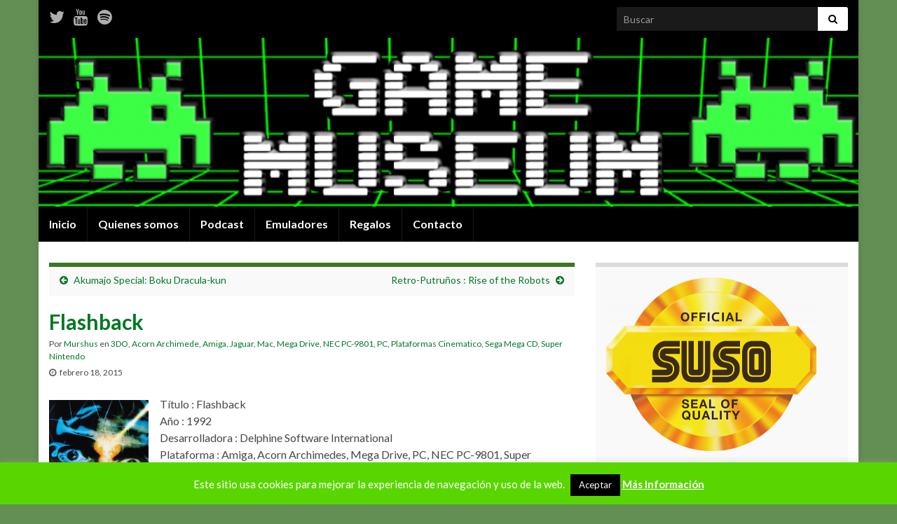

--- FILE ---
content_type: text/html; charset=UTF-8
request_url: https://gamemuseum.es/flashback/
body_size: 32483
content:
<!DOCTYPE html><!--[if IE 7]>
<html class="ie ie7" dir="ltr" lang="es" prefix="og: https://ogp.me/ns# og: http://ogp.me/ns#">
<![endif]-->
<!--[if IE 8]>
<html class="ie ie8" dir="ltr" lang="es" prefix="og: https://ogp.me/ns# og: http://ogp.me/ns#">
<![endif]-->
<!--[if !(IE 7) & !(IE 8)]><!-->
<html dir="ltr" lang="es" prefix="og: https://ogp.me/ns# og: http://ogp.me/ns#">
<!--<![endif]-->
    <head>
        <meta charset="UTF-8">
        <meta http-equiv="X-UA-Compatible" content="IE=edge">
        <meta name="viewport" content="width=device-width, initial-scale=1">
        <!--||  JM Twitter Cards by jmau111 v12  ||-->
<meta name="twitter:card" content="summary">
<!-- [(-_-)@ creator: Missing critical option ! @(-_-)] -->
<!-- [(-_-)@ site: Missing critical option ! @(-_-)] -->
<meta name="twitter:title" content="Flashback">
<meta name="twitter:description" content="Título : FlashbackAño : 1992Desarrolladora : Delphine Software InternationalPlataforma : Amiga, Acorn Archimedes, Mega Drive, PC, NEC PC-9801, Super Nintendo, Mega-CD, FM Towns, 3DO, CD-i,">
<meta name="twitter:image" content="https://gamemuseum.es/wp-content/uploads/2015/02/flashback.jpg">
<!--||  /JM Twitter Cards by jmau111 v12  ||-->
<title>Flashback - Game Museum</title>

		<!-- All in One SEO 4.8.1 - aioseo.com -->
	<meta name="description" content="Título : Flashback Año : 1992 Desarrolladora : Delphine Software International Plataforma : Amiga, Acorn Archimedes, Mega Drive, PC, NEC PC-9801, Super Nintendo, Mega-CD, FM Towns, 3DO, CD-i, Atari Jaguar, Mac OS Género : Plataformas Cinematico A veces la línea que separa los videojuegos y el cine es muy fina y más si le sumamos la ya conocida técnica de" />
	<meta name="robots" content="max-image-preview:large" />
	<meta name="author" content="Murshus"/>
	<link rel="canonical" href="https://gamemuseum.es/flashback/" />
	<meta name="generator" content="All in One SEO (AIOSEO) 4.8.1" />
		<meta property="og:locale" content="es_ES" />
		<meta property="og:site_name" content="Game Museum - Blog, podcast y canal de Youtube, donde se rinde homenaje a aquellos juegos que alegraron nuestras infancias." />
		<meta property="og:type" content="article" />
		<meta property="og:title" content="Flashback - Game Museum" />
		<meta property="og:description" content="Título : Flashback Año : 1992 Desarrolladora : Delphine Software International Plataforma : Amiga, Acorn Archimedes, Mega Drive, PC, NEC PC-9801, Super Nintendo, Mega-CD, FM Towns, 3DO, CD-i, Atari Jaguar, Mac OS Género : Plataformas Cinematico A veces la línea que separa los videojuegos y el cine es muy fina y más si le sumamos la ya conocida técnica de" />
		<meta property="og:url" content="https://gamemuseum.es/flashback/" />
		<meta property="article:published_time" content="2015-02-18T07:00:44+00:00" />
		<meta property="article:modified_time" content="2016-10-16T11:05:37+00:00" />
		<meta name="twitter:card" content="summary_large_image" />
		<meta name="twitter:title" content="Flashback - Game Museum" />
		<meta name="twitter:description" content="Título : Flashback Año : 1992 Desarrolladora : Delphine Software International Plataforma : Amiga, Acorn Archimedes, Mega Drive, PC, NEC PC-9801, Super Nintendo, Mega-CD, FM Towns, 3DO, CD-i, Atari Jaguar, Mac OS Género : Plataformas Cinematico A veces la línea que separa los videojuegos y el cine es muy fina y más si le sumamos la ya conocida técnica de" />
		<script type="application/ld+json" class="aioseo-schema">
			{"@context":"https:\/\/schema.org","@graph":[{"@type":"BlogPosting","@id":"https:\/\/gamemuseum.es\/flashback\/#blogposting","name":"Flashback - Game Museum","headline":"Flashback","author":{"@id":"https:\/\/gamemuseum.es\/author\/murshus\/#author"},"publisher":{"@id":"https:\/\/gamemuseum.es\/#organization"},"image":{"@type":"ImageObject","url":"https:\/\/gamemuseum.es\/wp-content\/uploads\/2015\/02\/flashback.jpg","width":500,"height":536},"datePublished":"2015-02-18T08:00:44+01:00","dateModified":"2016-10-16T13:05:37+02:00","inLanguage":"es-ES","commentCount":9,"mainEntityOfPage":{"@id":"https:\/\/gamemuseum.es\/flashback\/#webpage"},"isPartOf":{"@id":"https:\/\/gamemuseum.es\/flashback\/#webpage"},"articleSection":"3DO, Acorn Archimede, Amiga, Jaguar, Mac, Mega Drive, NEC PC-9801, PC, Plataformas Cinematico, Sega Mega CD, Super Nintendo"},{"@type":"BreadcrumbList","@id":"https:\/\/gamemuseum.es\/flashback\/#breadcrumblist","itemListElement":[{"@type":"ListItem","@id":"https:\/\/gamemuseum.es\/#listItem","position":1,"name":"Hogar","item":"https:\/\/gamemuseum.es\/","nextItem":{"@type":"ListItem","@id":"https:\/\/gamemuseum.es\/flashback\/#listItem","name":"Flashback"}},{"@type":"ListItem","@id":"https:\/\/gamemuseum.es\/flashback\/#listItem","position":2,"name":"Flashback","previousItem":{"@type":"ListItem","@id":"https:\/\/gamemuseum.es\/#listItem","name":"Hogar"}}]},{"@type":"Organization","@id":"https:\/\/gamemuseum.es\/#organization","name":"Game Museum","description":"Blog, podcast y canal de Youtube, donde se rinde homenaje a aquellos juegos que alegraron nuestras infancias.","url":"https:\/\/gamemuseum.es\/"},{"@type":"Person","@id":"https:\/\/gamemuseum.es\/author\/murshus\/#author","url":"https:\/\/gamemuseum.es\/author\/murshus\/","name":"Murshus","image":{"@type":"ImageObject","@id":"https:\/\/gamemuseum.es\/flashback\/#authorImage","url":"https:\/\/secure.gravatar.com\/avatar\/693081f1a4ddd0acb46a6356f3d56adc40cac1abcfaf06a364c3eddc9babd5d4?s=96&d=https%3A%2F%2Fgamemuseum.es%2Fwp-includes%2Fimages%2FAvatar.png&r=g","width":96,"height":96,"caption":"Murshus"}},{"@type":"WebPage","@id":"https:\/\/gamemuseum.es\/flashback\/#webpage","url":"https:\/\/gamemuseum.es\/flashback\/","name":"Flashback - Game Museum","description":"T\u00edtulo : Flashback A\u00f1o : 1992 Desarrolladora : Delphine Software International Plataforma : Amiga, Acorn Archimedes, Mega Drive, PC, NEC PC-9801, Super Nintendo, Mega-CD, FM Towns, 3DO, CD-i, Atari Jaguar, Mac OS G\u00e9nero : Plataformas Cinematico A veces la l\u00ednea que separa los videojuegos y el cine es muy fina y m\u00e1s si le sumamos la ya conocida t\u00e9cnica de","inLanguage":"es-ES","isPartOf":{"@id":"https:\/\/gamemuseum.es\/#website"},"breadcrumb":{"@id":"https:\/\/gamemuseum.es\/flashback\/#breadcrumblist"},"author":{"@id":"https:\/\/gamemuseum.es\/author\/murshus\/#author"},"creator":{"@id":"https:\/\/gamemuseum.es\/author\/murshus\/#author"},"image":{"@type":"ImageObject","url":"https:\/\/gamemuseum.es\/wp-content\/uploads\/2015\/02\/flashback.jpg","@id":"https:\/\/gamemuseum.es\/flashback\/#mainImage","width":500,"height":536},"primaryImageOfPage":{"@id":"https:\/\/gamemuseum.es\/flashback\/#mainImage"},"datePublished":"2015-02-18T08:00:44+01:00","dateModified":"2016-10-16T13:05:37+02:00"},{"@type":"WebSite","@id":"https:\/\/gamemuseum.es\/#website","url":"https:\/\/gamemuseum.es\/","name":"Game Museum","description":"Blog, podcast y canal de Youtube, donde se rinde homenaje a aquellos juegos que alegraron nuestras infancias.","inLanguage":"es-ES","publisher":{"@id":"https:\/\/gamemuseum.es\/#organization"}}]}
		</script>
		<!-- All in One SEO -->

<link rel="alternate" type="application/rss+xml" title="Game Museum &raquo; Feed" href="https://gamemuseum.es/feed/" />
<link rel="alternate" type="application/rss+xml" title="Game Museum &raquo; Feed de los comentarios" href="https://gamemuseum.es/comments/feed/" />
<link rel="alternate" type="application/rss+xml" title="Game Museum &raquo; Comentario Flashback del feed" href="https://gamemuseum.es/flashback/feed/" />
<link rel="alternate" title="oEmbed (JSON)" type="application/json+oembed" href="https://gamemuseum.es/wp-json/oembed/1.0/embed?url=https%3A%2F%2Fgamemuseum.es%2Fflashback%2F" />
<link rel="alternate" title="oEmbed (XML)" type="text/xml+oembed" href="https://gamemuseum.es/wp-json/oembed/1.0/embed?url=https%3A%2F%2Fgamemuseum.es%2Fflashback%2F&#038;format=xml" />
<style id='wp-img-auto-sizes-contain-inline-css' type='text/css'>
img:is([sizes=auto i],[sizes^="auto," i]){contain-intrinsic-size:3000px 1500px}
/*# sourceURL=wp-img-auto-sizes-contain-inline-css */
</style>

<link rel='stylesheet' id='twb-open-sans-css' href='https://fonts.googleapis.com/css?family=Open+Sans%3A300%2C400%2C500%2C600%2C700%2C800&#038;display=swap&#038;ver=6.9' type='text/css' media='all' />
<link rel='stylesheet' id='twbbwg-global-css' href='https://gamemuseum.es/wp-content/plugins/photo-gallery/booster/assets/css/global.css?ver=1.0.0' type='text/css' media='all' />
<style id='wp-emoji-styles-inline-css' type='text/css'>

	img.wp-smiley, img.emoji {
		display: inline !important;
		border: none !important;
		box-shadow: none !important;
		height: 1em !important;
		width: 1em !important;
		margin: 0 0.07em !important;
		vertical-align: -0.1em !important;
		background: none !important;
		padding: 0 !important;
	}
/*# sourceURL=wp-emoji-styles-inline-css */
</style>
<link rel='stylesheet' id='wp-block-library-css' href='https://gamemuseum.es/wp-includes/css/dist/block-library/style.min.css?ver=6.9' type='text/css' media='all' />
<style id='global-styles-inline-css' type='text/css'>
:root{--wp--preset--aspect-ratio--square: 1;--wp--preset--aspect-ratio--4-3: 4/3;--wp--preset--aspect-ratio--3-4: 3/4;--wp--preset--aspect-ratio--3-2: 3/2;--wp--preset--aspect-ratio--2-3: 2/3;--wp--preset--aspect-ratio--16-9: 16/9;--wp--preset--aspect-ratio--9-16: 9/16;--wp--preset--color--black: #000000;--wp--preset--color--cyan-bluish-gray: #abb8c3;--wp--preset--color--white: #ffffff;--wp--preset--color--pale-pink: #f78da7;--wp--preset--color--vivid-red: #cf2e2e;--wp--preset--color--luminous-vivid-orange: #ff6900;--wp--preset--color--luminous-vivid-amber: #fcb900;--wp--preset--color--light-green-cyan: #7bdcb5;--wp--preset--color--vivid-green-cyan: #00d084;--wp--preset--color--pale-cyan-blue: #8ed1fc;--wp--preset--color--vivid-cyan-blue: #0693e3;--wp--preset--color--vivid-purple: #9b51e0;--wp--preset--gradient--vivid-cyan-blue-to-vivid-purple: linear-gradient(135deg,rgb(6,147,227) 0%,rgb(155,81,224) 100%);--wp--preset--gradient--light-green-cyan-to-vivid-green-cyan: linear-gradient(135deg,rgb(122,220,180) 0%,rgb(0,208,130) 100%);--wp--preset--gradient--luminous-vivid-amber-to-luminous-vivid-orange: linear-gradient(135deg,rgb(252,185,0) 0%,rgb(255,105,0) 100%);--wp--preset--gradient--luminous-vivid-orange-to-vivid-red: linear-gradient(135deg,rgb(255,105,0) 0%,rgb(207,46,46) 100%);--wp--preset--gradient--very-light-gray-to-cyan-bluish-gray: linear-gradient(135deg,rgb(238,238,238) 0%,rgb(169,184,195) 100%);--wp--preset--gradient--cool-to-warm-spectrum: linear-gradient(135deg,rgb(74,234,220) 0%,rgb(151,120,209) 20%,rgb(207,42,186) 40%,rgb(238,44,130) 60%,rgb(251,105,98) 80%,rgb(254,248,76) 100%);--wp--preset--gradient--blush-light-purple: linear-gradient(135deg,rgb(255,206,236) 0%,rgb(152,150,240) 100%);--wp--preset--gradient--blush-bordeaux: linear-gradient(135deg,rgb(254,205,165) 0%,rgb(254,45,45) 50%,rgb(107,0,62) 100%);--wp--preset--gradient--luminous-dusk: linear-gradient(135deg,rgb(255,203,112) 0%,rgb(199,81,192) 50%,rgb(65,88,208) 100%);--wp--preset--gradient--pale-ocean: linear-gradient(135deg,rgb(255,245,203) 0%,rgb(182,227,212) 50%,rgb(51,167,181) 100%);--wp--preset--gradient--electric-grass: linear-gradient(135deg,rgb(202,248,128) 0%,rgb(113,206,126) 100%);--wp--preset--gradient--midnight: linear-gradient(135deg,rgb(2,3,129) 0%,rgb(40,116,252) 100%);--wp--preset--font-size--small: 14px;--wp--preset--font-size--medium: 20px;--wp--preset--font-size--large: 20px;--wp--preset--font-size--x-large: 42px;--wp--preset--font-size--tiny: 10px;--wp--preset--font-size--regular: 16px;--wp--preset--font-size--larger: 26px;--wp--preset--spacing--20: 0.44rem;--wp--preset--spacing--30: 0.67rem;--wp--preset--spacing--40: 1rem;--wp--preset--spacing--50: 1.5rem;--wp--preset--spacing--60: 2.25rem;--wp--preset--spacing--70: 3.38rem;--wp--preset--spacing--80: 5.06rem;--wp--preset--shadow--natural: 6px 6px 9px rgba(0, 0, 0, 0.2);--wp--preset--shadow--deep: 12px 12px 50px rgba(0, 0, 0, 0.4);--wp--preset--shadow--sharp: 6px 6px 0px rgba(0, 0, 0, 0.2);--wp--preset--shadow--outlined: 6px 6px 0px -3px rgb(255, 255, 255), 6px 6px rgb(0, 0, 0);--wp--preset--shadow--crisp: 6px 6px 0px rgb(0, 0, 0);}:where(.is-layout-flex){gap: 0.5em;}:where(.is-layout-grid){gap: 0.5em;}body .is-layout-flex{display: flex;}.is-layout-flex{flex-wrap: wrap;align-items: center;}.is-layout-flex > :is(*, div){margin: 0;}body .is-layout-grid{display: grid;}.is-layout-grid > :is(*, div){margin: 0;}:where(.wp-block-columns.is-layout-flex){gap: 2em;}:where(.wp-block-columns.is-layout-grid){gap: 2em;}:where(.wp-block-post-template.is-layout-flex){gap: 1.25em;}:where(.wp-block-post-template.is-layout-grid){gap: 1.25em;}.has-black-color{color: var(--wp--preset--color--black) !important;}.has-cyan-bluish-gray-color{color: var(--wp--preset--color--cyan-bluish-gray) !important;}.has-white-color{color: var(--wp--preset--color--white) !important;}.has-pale-pink-color{color: var(--wp--preset--color--pale-pink) !important;}.has-vivid-red-color{color: var(--wp--preset--color--vivid-red) !important;}.has-luminous-vivid-orange-color{color: var(--wp--preset--color--luminous-vivid-orange) !important;}.has-luminous-vivid-amber-color{color: var(--wp--preset--color--luminous-vivid-amber) !important;}.has-light-green-cyan-color{color: var(--wp--preset--color--light-green-cyan) !important;}.has-vivid-green-cyan-color{color: var(--wp--preset--color--vivid-green-cyan) !important;}.has-pale-cyan-blue-color{color: var(--wp--preset--color--pale-cyan-blue) !important;}.has-vivid-cyan-blue-color{color: var(--wp--preset--color--vivid-cyan-blue) !important;}.has-vivid-purple-color{color: var(--wp--preset--color--vivid-purple) !important;}.has-black-background-color{background-color: var(--wp--preset--color--black) !important;}.has-cyan-bluish-gray-background-color{background-color: var(--wp--preset--color--cyan-bluish-gray) !important;}.has-white-background-color{background-color: var(--wp--preset--color--white) !important;}.has-pale-pink-background-color{background-color: var(--wp--preset--color--pale-pink) !important;}.has-vivid-red-background-color{background-color: var(--wp--preset--color--vivid-red) !important;}.has-luminous-vivid-orange-background-color{background-color: var(--wp--preset--color--luminous-vivid-orange) !important;}.has-luminous-vivid-amber-background-color{background-color: var(--wp--preset--color--luminous-vivid-amber) !important;}.has-light-green-cyan-background-color{background-color: var(--wp--preset--color--light-green-cyan) !important;}.has-vivid-green-cyan-background-color{background-color: var(--wp--preset--color--vivid-green-cyan) !important;}.has-pale-cyan-blue-background-color{background-color: var(--wp--preset--color--pale-cyan-blue) !important;}.has-vivid-cyan-blue-background-color{background-color: var(--wp--preset--color--vivid-cyan-blue) !important;}.has-vivid-purple-background-color{background-color: var(--wp--preset--color--vivid-purple) !important;}.has-black-border-color{border-color: var(--wp--preset--color--black) !important;}.has-cyan-bluish-gray-border-color{border-color: var(--wp--preset--color--cyan-bluish-gray) !important;}.has-white-border-color{border-color: var(--wp--preset--color--white) !important;}.has-pale-pink-border-color{border-color: var(--wp--preset--color--pale-pink) !important;}.has-vivid-red-border-color{border-color: var(--wp--preset--color--vivid-red) !important;}.has-luminous-vivid-orange-border-color{border-color: var(--wp--preset--color--luminous-vivid-orange) !important;}.has-luminous-vivid-amber-border-color{border-color: var(--wp--preset--color--luminous-vivid-amber) !important;}.has-light-green-cyan-border-color{border-color: var(--wp--preset--color--light-green-cyan) !important;}.has-vivid-green-cyan-border-color{border-color: var(--wp--preset--color--vivid-green-cyan) !important;}.has-pale-cyan-blue-border-color{border-color: var(--wp--preset--color--pale-cyan-blue) !important;}.has-vivid-cyan-blue-border-color{border-color: var(--wp--preset--color--vivid-cyan-blue) !important;}.has-vivid-purple-border-color{border-color: var(--wp--preset--color--vivid-purple) !important;}.has-vivid-cyan-blue-to-vivid-purple-gradient-background{background: var(--wp--preset--gradient--vivid-cyan-blue-to-vivid-purple) !important;}.has-light-green-cyan-to-vivid-green-cyan-gradient-background{background: var(--wp--preset--gradient--light-green-cyan-to-vivid-green-cyan) !important;}.has-luminous-vivid-amber-to-luminous-vivid-orange-gradient-background{background: var(--wp--preset--gradient--luminous-vivid-amber-to-luminous-vivid-orange) !important;}.has-luminous-vivid-orange-to-vivid-red-gradient-background{background: var(--wp--preset--gradient--luminous-vivid-orange-to-vivid-red) !important;}.has-very-light-gray-to-cyan-bluish-gray-gradient-background{background: var(--wp--preset--gradient--very-light-gray-to-cyan-bluish-gray) !important;}.has-cool-to-warm-spectrum-gradient-background{background: var(--wp--preset--gradient--cool-to-warm-spectrum) !important;}.has-blush-light-purple-gradient-background{background: var(--wp--preset--gradient--blush-light-purple) !important;}.has-blush-bordeaux-gradient-background{background: var(--wp--preset--gradient--blush-bordeaux) !important;}.has-luminous-dusk-gradient-background{background: var(--wp--preset--gradient--luminous-dusk) !important;}.has-pale-ocean-gradient-background{background: var(--wp--preset--gradient--pale-ocean) !important;}.has-electric-grass-gradient-background{background: var(--wp--preset--gradient--electric-grass) !important;}.has-midnight-gradient-background{background: var(--wp--preset--gradient--midnight) !important;}.has-small-font-size{font-size: var(--wp--preset--font-size--small) !important;}.has-medium-font-size{font-size: var(--wp--preset--font-size--medium) !important;}.has-large-font-size{font-size: var(--wp--preset--font-size--large) !important;}.has-x-large-font-size{font-size: var(--wp--preset--font-size--x-large) !important;}
/*# sourceURL=global-styles-inline-css */
</style>

<style id='classic-theme-styles-inline-css' type='text/css'>
/*! This file is auto-generated */
.wp-block-button__link{color:#fff;background-color:#32373c;border-radius:9999px;box-shadow:none;text-decoration:none;padding:calc(.667em + 2px) calc(1.333em + 2px);font-size:1.125em}.wp-block-file__button{background:#32373c;color:#fff;text-decoration:none}
/*# sourceURL=/wp-includes/css/classic-themes.min.css */
</style>
<link rel='stylesheet' id='cookie-law-info-css' href='https://gamemuseum.es/wp-content/plugins/cookie-law-info/legacy/public/css/cookie-law-info-public.css?ver=3.2.8' type='text/css' media='all' />
<link rel='stylesheet' id='cookie-law-info-gdpr-css' href='https://gamemuseum.es/wp-content/plugins/cookie-law-info/legacy/public/css/cookie-law-info-gdpr.css?ver=3.2.8' type='text/css' media='all' />
<link rel='stylesheet' id='bwg_fonts-css' href='https://gamemuseum.es/wp-content/plugins/photo-gallery/css/bwg-fonts/fonts.css?ver=0.0.1' type='text/css' media='all' />
<link rel='stylesheet' id='sumoselect-css' href='https://gamemuseum.es/wp-content/plugins/photo-gallery/css/sumoselect.min.css?ver=3.4.6' type='text/css' media='all' />
<link rel='stylesheet' id='mCustomScrollbar-css' href='https://gamemuseum.es/wp-content/plugins/photo-gallery/css/jquery.mCustomScrollbar.min.css?ver=3.1.5' type='text/css' media='all' />
<link rel='stylesheet' id='bwg_frontend-css' href='https://gamemuseum.es/wp-content/plugins/photo-gallery/css/styles.min.css?ver=1.8.34' type='text/css' media='all' />
<link rel='stylesheet' id='bootstrap-css' href='https://gamemuseum.es/wp-content/themes/graphene/bootstrap/css/bootstrap.min.css?ver=6.9' type='text/css' media='all' />
<link rel='stylesheet' id='font-awesome-css' href='https://gamemuseum.es/wp-content/themes/graphene/fonts/font-awesome/css/font-awesome.min.css?ver=6.9' type='text/css' media='all' />
<link rel='stylesheet' id='graphene-css' href='https://gamemuseum.es/wp-content/themes/graphene/style.css?ver=2.9' type='text/css' media='screen' />
<link rel='stylesheet' id='graphene-responsive-css' href='https://gamemuseum.es/wp-content/themes/graphene/responsive.css?ver=2.9' type='text/css' media='all' />
<link rel='stylesheet' id='graphene-blocks-css' href='https://gamemuseum.es/wp-content/themes/graphene/blocks.css?ver=2.9' type='text/css' media='all' />
<style id='akismet-widget-style-inline-css' type='text/css'>

			.a-stats {
				--akismet-color-mid-green: #357b49;
				--akismet-color-white: #fff;
				--akismet-color-light-grey: #f6f7f7;

				max-width: 350px;
				width: auto;
			}

			.a-stats * {
				all: unset;
				box-sizing: border-box;
			}

			.a-stats strong {
				font-weight: 600;
			}

			.a-stats a.a-stats__link,
			.a-stats a.a-stats__link:visited,
			.a-stats a.a-stats__link:active {
				background: var(--akismet-color-mid-green);
				border: none;
				box-shadow: none;
				border-radius: 8px;
				color: var(--akismet-color-white);
				cursor: pointer;
				display: block;
				font-family: -apple-system, BlinkMacSystemFont, 'Segoe UI', 'Roboto', 'Oxygen-Sans', 'Ubuntu', 'Cantarell', 'Helvetica Neue', sans-serif;
				font-weight: 500;
				padding: 12px;
				text-align: center;
				text-decoration: none;
				transition: all 0.2s ease;
			}

			/* Extra specificity to deal with TwentyTwentyOne focus style */
			.widget .a-stats a.a-stats__link:focus {
				background: var(--akismet-color-mid-green);
				color: var(--akismet-color-white);
				text-decoration: none;
			}

			.a-stats a.a-stats__link:hover {
				filter: brightness(110%);
				box-shadow: 0 4px 12px rgba(0, 0, 0, 0.06), 0 0 2px rgba(0, 0, 0, 0.16);
			}

			.a-stats .count {
				color: var(--akismet-color-white);
				display: block;
				font-size: 1.5em;
				line-height: 1.4;
				padding: 0 13px;
				white-space: nowrap;
			}
		
/*# sourceURL=akismet-widget-style-inline-css */
</style>
<link rel='stylesheet' id='colorbox-css' href='https://gamemuseum.es/wp-content/plugins/slideshow-gallery/views/default/css/colorbox.css?ver=1.3.19' type='text/css' media='all' />
<link rel='stylesheet' id='fontawesome-css' href='https://gamemuseum.es/wp-content/plugins/slideshow-gallery/views/default/css/fontawesome.css?ver=4.4.0' type='text/css' media='all' />
<script type="text/javascript" src="https://gamemuseum.es/wp-includes/js/jquery/jquery.min.js?ver=3.7.1" id="jquery-core-js"></script>
<script type="text/javascript" src="https://gamemuseum.es/wp-includes/js/jquery/jquery-migrate.min.js?ver=3.4.1" id="jquery-migrate-js"></script>
<script type="text/javascript" src="https://gamemuseum.es/wp-content/plugins/photo-gallery/booster/assets/js/circle-progress.js?ver=1.2.2" id="twbbwg-circle-js"></script>
<script type="text/javascript" id="twbbwg-global-js-extra">
/* <![CDATA[ */
var twb = {"nonce":"229ebd0624","ajax_url":"https://gamemuseum.es/wp-admin/admin-ajax.php","plugin_url":"https://gamemuseum.es/wp-content/plugins/photo-gallery/booster","href":"https://gamemuseum.es/wp-admin/admin.php?page=twbbwg_photo-gallery"};
var twb = {"nonce":"229ebd0624","ajax_url":"https://gamemuseum.es/wp-admin/admin-ajax.php","plugin_url":"https://gamemuseum.es/wp-content/plugins/photo-gallery/booster","href":"https://gamemuseum.es/wp-admin/admin.php?page=twbbwg_photo-gallery"};
//# sourceURL=twbbwg-global-js-extra
/* ]]> */
</script>
<script type="text/javascript" src="https://gamemuseum.es/wp-content/plugins/photo-gallery/booster/assets/js/global.js?ver=1.0.0" id="twbbwg-global-js"></script>
<script type="text/javascript" id="cookie-law-info-js-extra">
/* <![CDATA[ */
var Cli_Data = {"nn_cookie_ids":[],"cookielist":[],"non_necessary_cookies":[],"ccpaEnabled":"","ccpaRegionBased":"","ccpaBarEnabled":"","strictlyEnabled":["necessary","obligatoire"],"ccpaType":"gdpr","js_blocking":"","custom_integration":"","triggerDomRefresh":"","secure_cookies":""};
var cli_cookiebar_settings = {"animate_speed_hide":"500","animate_speed_show":"500","background":"#59d600","border":"#444","border_on":"","button_1_button_colour":"#000","button_1_button_hover":"#000000","button_1_link_colour":"#fff","button_1_as_button":"1","button_1_new_win":"","button_2_button_colour":"#333","button_2_button_hover":"#292929","button_2_link_colour":"#ffffff","button_2_as_button":"","button_2_hidebar":"","button_3_button_colour":"#dedfe0","button_3_button_hover":"#b2b2b3","button_3_link_colour":"#333333","button_3_as_button":"1","button_3_new_win":"","button_4_button_colour":"#dedfe0","button_4_button_hover":"#b2b2b3","button_4_link_colour":"#333333","button_4_as_button":"1","button_7_button_colour":"#61a229","button_7_button_hover":"#4e8221","button_7_link_colour":"#fff","button_7_as_button":"1","button_7_new_win":"","font_family":"inherit","header_fix":"","notify_animate_hide":"1","notify_animate_show":"1","notify_div_id":"#cookie-law-info-bar","notify_position_horizontal":"right","notify_position_vertical":"bottom","scroll_close":"","scroll_close_reload":"","accept_close_reload":"","reject_close_reload":"","showagain_tab":"","showagain_background":"#fff","showagain_border":"#000","showagain_div_id":"#cookie-law-info-again","showagain_x_position":"100px","text":"#ffffff","show_once_yn":"1","show_once":"10000","logging_on":"","as_popup":"","popup_overlay":"1","bar_heading_text":"","cookie_bar_as":"banner","popup_showagain_position":"bottom-right","widget_position":"left"};
var log_object = {"ajax_url":"https://gamemuseum.es/wp-admin/admin-ajax.php"};
//# sourceURL=cookie-law-info-js-extra
/* ]]> */
</script>
<script type="text/javascript" src="https://gamemuseum.es/wp-content/plugins/cookie-law-info/legacy/public/js/cookie-law-info-public.js?ver=3.2.8" id="cookie-law-info-js"></script>
<script type="text/javascript" src="https://gamemuseum.es/wp-content/plugins/photo-gallery/js/jquery.sumoselect.min.js?ver=3.4.6" id="sumoselect-js"></script>
<script type="text/javascript" src="https://gamemuseum.es/wp-content/plugins/photo-gallery/js/tocca.min.js?ver=2.0.9" id="bwg_mobile-js"></script>
<script type="text/javascript" src="https://gamemuseum.es/wp-content/plugins/photo-gallery/js/jquery.mCustomScrollbar.concat.min.js?ver=3.1.5" id="mCustomScrollbar-js"></script>
<script type="text/javascript" src="https://gamemuseum.es/wp-content/plugins/photo-gallery/js/jquery.fullscreen.min.js?ver=0.6.0" id="jquery-fullscreen-js"></script>
<script type="text/javascript" id="bwg_frontend-js-extra">
/* <![CDATA[ */
var bwg_objectsL10n = {"bwg_field_required":"este campo es obligatorio.","bwg_mail_validation":"Esta no es una direcci\u00f3n de correo electr\u00f3nico v\u00e1lida.","bwg_search_result":"No hay im\u00e1genes que coincidan con tu b\u00fasqueda.","bwg_select_tag":"Seleccionar la etiqueta","bwg_order_by":"Ordenar por","bwg_search":"Buscar","bwg_show_ecommerce":"Mostrar el comercio electr\u00f3nico","bwg_hide_ecommerce":"Ocultar el comercio electr\u00f3nico","bwg_show_comments":"Restaurar","bwg_hide_comments":"Ocultar comentarios","bwg_restore":"Restaurar","bwg_maximize":"Maximizar","bwg_fullscreen":"Pantalla completa","bwg_exit_fullscreen":"Salir de pantalla completa","bwg_search_tag":"BUSCAR...","bwg_tag_no_match":"No se han encontrado etiquetas","bwg_all_tags_selected":"Todas las etiquetas seleccionadas","bwg_tags_selected":"etiqueta seleccionada","play":"Reproducir","pause":"Pausa","is_pro":"","bwg_play":"Reproducir","bwg_pause":"Pausa","bwg_hide_info":"Anterior informaci\u00f3n","bwg_show_info":"Mostrar info","bwg_hide_rating":"Ocultar las valoraciones","bwg_show_rating":"Mostrar la valoraci\u00f3n","ok":"Aceptar","cancel":"Cancelar","select_all":"Seleccionar todo","lazy_load":"0","lazy_loader":"https://gamemuseum.es/wp-content/plugins/photo-gallery/images/ajax_loader.png","front_ajax":"0","bwg_tag_see_all":"Ver todas las etiquetas","bwg_tag_see_less":"Ver menos etiquetas"};
//# sourceURL=bwg_frontend-js-extra
/* ]]> */
</script>
<script type="text/javascript" src="https://gamemuseum.es/wp-content/plugins/photo-gallery/js/scripts.min.js?ver=1.8.34" id="bwg_frontend-js"></script>
<script type="text/javascript" src="https://gamemuseum.es/wp-content/themes/graphene/bootstrap/js/bootstrap.min.js?ver=2.9" id="bootstrap-js"></script>
<script type="text/javascript" src="https://gamemuseum.es/wp-content/themes/graphene/js/bootstrap-hover-dropdown/bootstrap-hover-dropdown.min.js?ver=2.9" id="bootstrap-hover-dropdown-js"></script>
<script type="text/javascript" src="https://gamemuseum.es/wp-content/themes/graphene/js/bootstrap-submenu/bootstrap-submenu.min.js?ver=2.9" id="bootstrap-submenu-js"></script>
<script type="text/javascript" src="https://gamemuseum.es/wp-content/themes/graphene/js/jquery.infinitescroll.min.js?ver=2.9" id="infinite-scroll-js"></script>
<script type="text/javascript" id="graphene-js-extra">
/* <![CDATA[ */
var grapheneJS = {"siteurl":"https://gamemuseum.es","ajaxurl":"https://gamemuseum.es/wp-admin/admin-ajax.php","templateUrl":"https://gamemuseum.es/wp-content/themes/graphene","isSingular":"1","enableStickyMenu":"1","shouldShowComments":"1","commentsOrder":"newest","sliderDisable":"true","sliderInterval":"","infScrollBtnLbl":"Cargar m\u00e1s","infScrollOn":"","infScrollCommentsOn":"","totalPosts":"1","postsPerPage":"10","isPageNavi":"","infScrollMsgText":"Obteniendo window.grapheneInfScrollItemsPerPage de window.grapheneInfScrollItemsLeft elementos restantes...","infScrollMsgTextPlural":"Obteniendo window.grapheneInfScrollItemsPerPage de window.grapheneInfScrollItemsLeft elementos restantes...","infScrollFinishedText":"\u00a1Todo cargado!","commentsPerPage":"50","totalComments":"3","infScrollCommentsMsg":"Obteniendo window.grapheneInfScrollCommentsPerPage de window.grapheneInfScrollCommentsLeft comentario restante...","infScrollCommentsMsgPlural":"Obteniendo window.grapheneInfScrollCommentsPerPage de window.grapheneInfScrollCommentsLeft comentarios restantes...","infScrollCommentsFinishedMsg":"\u00a1Cargados todos los comentarios!","disableLiveSearch":"1","txtNoResult":"No se han encontrado resultados.","isMasonry":""};
//# sourceURL=graphene-js-extra
/* ]]> */
</script>
<script type="text/javascript" src="https://gamemuseum.es/wp-content/themes/graphene/js/graphene.js?ver=2.9" id="graphene-js"></script>
<script type="text/javascript" src="https://gamemuseum.es/wp-content/plugins/slideshow-gallery/views/default/js/gallery.js?ver=1.0" id="slideshow-gallery-js"></script>
<script type="text/javascript" src="https://gamemuseum.es/wp-content/plugins/slideshow-gallery/views/default/js/colorbox.js?ver=1.6.3" id="colorbox-js"></script>
<link rel="https://api.w.org/" href="https://gamemuseum.es/wp-json/" /><link rel="alternate" title="JSON" type="application/json" href="https://gamemuseum.es/wp-json/wp/v2/posts/8150" /><link rel="EditURI" type="application/rsd+xml" title="RSD" href="https://gamemuseum.es/xmlrpc.php?rsd" />
<meta name="generator" content="WordPress 6.9" />
<link rel='shortlink' href='https://gamemuseum.es/?p=8150' />
<script type="text/javascript">
(function($) {
	var $document = $(document);
	
	$document.ready(function() {
		if (typeof $.fn.colorbox !== 'undefined') {
			$.extend($.colorbox.settings, {
				current: "Image {current} of {total}",
			    previous: "Previous",
			    next: "Next",
			    close: "Close",
			    xhrError: "This content failed to load",
			    imgError: "This image failed to load"
			});
		}
	});
})(jQuery);
</script>		<script>
		   WebFontConfig = {
		      google: { 
		      	families: ["Lato:400,400i,700,700i&display=swap"]		      }
		   };

		   (function(d) {
		      var wf = d.createElement('script'), s = d.scripts[0];
		      wf.src = 'https://ajax.googleapis.com/ajax/libs/webfont/1.6.26/webfont.js';
		      wf.async = true;
		      s.parentNode.insertBefore(wf, s);
		   })(document);
		</script>
	<style type="text/css">
.top-bar{background-color:#000000} .top-bar .searchform .btn-default, .top-bar #top_search .searchform .btn-default{color:#000000}.top-bar, .top-bar input{color:#ffffff} .top-bar .searchform .btn-default, .top-bar #top_search .searchform .btn-default{background:#ffffff}.top-bar a, .top-bar a:hover {color:#f9f9f9}.navbar {background: #000000} @media only screen and (max-width: 768px){ #mega-menu-wrap-Header-Menu .mega-menu-toggle + #mega-menu-Header-Menu {background: #000000} }body, blockquote p {color: }.post-title, .post-title a, .post-title a:hover, .post-title a:visited {color: #027725}a, .post .date .day, .pagination>li>a, .pagination>li>a:hover, .pagination>li>span, #comments > h4.current a, #comments > h4.current a .fa, .post-nav-top p, .post-nav-top a, .autocomplete-suggestions strong {color: #027725}a:focus, a:hover, .post-nav-top a:hover {color: #6abf0f}.sticky {border-color: #5f6d2e}.carousel.style-card a {color: #19c61c}.btn, .btn:focus, .btn:hover, .btn a, .Button, .colour-preview .button, input[type="submit"], button[type="submit"], #commentform #submit, .wpsc_buy_button, #back-to-top, .wp-block-button .wp-block-button__link:not(.has-background) {background: #000000; color: #ffffff} .wp-block-button.is-style-outline .wp-block-button__link {background:transparent; border-color: #000000}.btn.btn-outline, .btn.btn-outline:hover {color: #000000;border-color: #000000}.label-primary, .pagination>.active>a, .pagination>.active>a:focus, .pagination>.active>a:hover, .pagination>.active>span, .pagination>.active>span:focus, .pagination>.active>span:hover, .list-group-item.parent, .list-group-item.parent:focus, .list-group-item.parent:hover {background: #027725; border-color: #027725; color: #ffffff}.post-nav-top, .archive-title, .page-title, .term-desc, .breadcrumb {background-color: #f9f9f9; border-color: #397720}.archive-title span {color: #c1c1c1}#comments ol.children li.bypostauthor, #comments li.bypostauthor.comment {border-color: #35ad3f}#footer, .graphene-footer{background-color:#1f1a22;color:#ffffff}#sidebar_bottom {background:#ffffff;border-color:#ffffff}#sidebar_bottom {color:#fff4f4}#sidebar_bottom a, #sidebar_bottom a:visited {color:#ffffff}body{background-image:none}.header_title, .header_title a, .header_title a:visited, .header_title a:hover, .header_desc {color:#blank}.entry-content, .sidebar, .comment-entry{ color:; }.carousel, .carousel .item{height:px}@media (max-width: 991px) {.carousel, .carousel .item{height:250px}}.post-title, .post-title a, .post-title a:hover, .post-title a:visited{ color: #027725 }
</style>
		<script type="application/ld+json">{"@context":"http:\/\/schema.org","@type":"Article","mainEntityOfPage":"https:\/\/gamemuseum.es\/flashback\/","publisher":{"@type":"Organization","name":"Game Museum","logo":{"@type":"ImageObject","url":"https:\/\/gamemuseum.es\/wp-content\/uploads\/2023\/11\/cropped-Logotipo-transparente-32x32.png","height":32,"width":32}},"headline":"Flashback","datePublished":"2015-02-18T08:00:44+00:00","dateModified":"2016-10-16T13:05:37+00:00","description":"T\u00edtulo :\u00a0Flashback A\u00f1o :\u00a01992 Desarrolladora :\u00a0Delphine Software International Plataforma :\u00a0Amiga, Acorn Archimedes, Mega Drive, PC, NEC PC-9801, Super Nintendo, Mega-CD, FM Towns, 3DO, CD-i, Atari Jaguar, Mac OS G\u00e9nero :\u00a0Plataformas Cinematico A veces la l\u00ednea que separa los videojuegos y el cine es muy fina y m\u00e1s si le sumamos la ya conocida t\u00e9cnica de ...","author":{"@type":"Person","name":"Murshus"},"image":["http:\/\/gamemuseum.es\/wp-content\/uploads\/2015\/02\/flashback.jpg","http:\/\/gamemuseum.es\/wp-content\/uploads\/2015\/02\/flashback-500x522.jpg","http:\/\/gamemuseum.es\/wp-content\/uploads\/2015\/02\/flashback-500x392.jpg"]}</script>
	<style type="text/css" id="custom-background-css">
body.custom-background { background-color: #638e54; }
</style>
	<meta property="og:type" content="article" />
<meta property="og:title" content="Flashback" />
<meta property="og:url" content="https://gamemuseum.es/flashback/" />
<meta property="og:site_name" content="Game Museum" />
<meta property="og:description" content="Título : Flashback Año : 1992 Desarrolladora : Delphine Software International Plataforma : Amiga, Acorn Archimedes, Mega Drive, PC, NEC PC-9801, Super Nintendo, Mega-CD, FM Towns, 3DO, CD-i, Atari Jaguar, Mac OS Género : Plataformas Cinematico A veces la línea que separa los videojuegos y el cine es muy fina y más si le sumamos la ya conocida técnica de ..." />
<meta property="og:updated_time" content="2016-10-16T13:05:37+00:00" />
<meta property="article:modified_time" content="2016-10-16T13:05:37+00:00" />
<meta property="article:published_time" content="2015-02-18T08:00:44+00:00" />
<meta property="og:image" content="https://gamemuseum.es/wp-content/uploads/2015/02/flashback.jpg" />
<meta property="og:image:width" content="500" />
<meta property="og:image:height" content="536" />
<link rel="icon" href="https://gamemuseum.es/wp-content/uploads/2023/11/cropped-Logotipo-transparente-32x32.png" sizes="32x32" />
<link rel="icon" href="https://gamemuseum.es/wp-content/uploads/2023/11/cropped-Logotipo-transparente-192x192.png" sizes="192x192" />
<link rel="apple-touch-icon" href="https://gamemuseum.es/wp-content/uploads/2023/11/cropped-Logotipo-transparente-180x180.png" />
<meta name="msapplication-TileImage" content="https://gamemuseum.es/wp-content/uploads/2023/11/cropped-Logotipo-transparente-270x270.png" />
    </head>
    <body class="wp-singular post-template-default single single-post postid-8150 single-format-standard custom-background wp-embed-responsive wp-theme-graphene layout-boxed two_col_left two-columns singular">
        
        <div class="container boxed-wrapper">
            
                            <div id="top-bar" class="row clearfix top-bar ">
                    
                                                    
                            <div class="col-md-12 top-bar-items">
                                
                                                                                                    	<ul class="social-profiles">
							
			            <li class="social-profile social-profile-twitter">
			            	<a href="https://twitter.com/BlogGameMuseum" title="Visita la página Twitter de Game Museum" id="social-id-1" class="mysocial social-twitter" target="_blank">
			            				                            <i class="fa fa-twitter"></i>
		                        			            	</a>
			            </li>
		            
		    						
			            <li class="social-profile social-profile-youtube">
			            	<a href="https://www.youtube.com/user/GameMuseumTV" title="Visita la página Youtube de Game Museum" id="social-id-2" class="mysocial social-youtube" target="_blank">
			            				                            <i class="fa fa-youtube"></i>
		                        			            	</a>
			            </li>
		            
		    						
			            <li class="social-profile social-profile-spotify">
			            	<a href="https://open.spotify.com/show/4aEejU3CQJvKR7A6arbJSk" title="Visita la página Spotify de Game Museum" id="social-id-3" class="mysocial social-spotify" target="_blank">
			            				                            <i class="fa fa-spotify"></i>
		                        			            	</a>
			            </li>
		            
		    	    </ul>
                                    
                                                                    <button type="button" class="search-toggle navbar-toggle collapsed" data-toggle="collapse" data-target="#top_search">
                                        <span class="sr-only">Alternar el formulario de búsqueda</span>
                                        <i class="fa fa-search-plus"></i>
                                    </button>

                                    <div id="top_search" class="top-search-form">
                                        <form class="searchform" method="get" action="https://gamemuseum.es">
	<div class="input-group">
		<div class="form-group live-search-input">
			<label for="s" class="screen-reader-text">Search for:</label>
		    <input type="text" id="s" name="s" class="form-control" placeholder="Buscar">
		    		</div>
	    <span class="input-group-btn">
	    	<button class="btn btn-default" type="submit"><i class="fa fa-search"></i></button>
	    </span>
    </div>
    </form>                                                                            </div>
                                
                                                            </div>

                        
                                    </div>
            

            <div id="header" class="row">

                <img width="960" height="198" src="https://gamemuseum.es/wp-content/uploads/2014/11/cropped-cabecera.png" class="attachment-1170x250 size-1170x250" alt="cropped-cabecera.png" title="cropped-cabecera.png" decoding="async" fetchpriority="high" srcset="https://gamemuseum.es/wp-content/uploads/2014/11/cropped-cabecera.png 960w, https://gamemuseum.es/wp-content/uploads/2014/11/cropped-cabecera-300x62.png 300w" sizes="(max-width: 960px) 100vw, 960px" />                
                                    <a href="https://gamemuseum.es" id="header_img_link" title="Volver a la página principal">&nbsp;</a>                            </div>


                        <nav class="navbar row navbar-inverse">

                <div class="navbar-header align-center">
                		                    <button type="button" class="navbar-toggle collapsed" data-toggle="collapse" data-target="#header-menu-wrap, #secondary-menu-wrap">
	                        <span class="sr-only">Alternar la navegación</span>
	                        <span class="icon-bar"></span>
	                        <span class="icon-bar"></span>
	                        <span class="icon-bar"></span>
	                    </button>
                	                    
                    
                                            <p class="header_title mobile-only">
                            <a href="https://gamemuseum.es" title="Volver a la página principal">                                Game Museum                            </a>                        </p>
                    
                                            
                                    </div>

                                    <div class="collapse navbar-collapse" id="header-menu-wrap">

            			<ul id="header-menu" class="nav navbar-nav flip"><li id="menu-item-4299" class="menu-item menu-item-type-custom menu-item-object-custom menu-item-home menu-item-4299"><a href="https://gamemuseum.es/">Inicio</a></li>
<li id="menu-item-8177" class="menu-item menu-item-type-post_type menu-item-object-page menu-item-8177"><a href="https://gamemuseum.es/quienes-somos/">Quienes somos</a></li>
<li id="menu-item-12804" class="menu-item menu-item-type-custom menu-item-object-custom menu-item-12804"><a href="https://www.ivoox.com/podcast-game-museum-podcast_sq_f1119675_1.html">Podcast</a></li>
<li id="menu-item-4300" class="menu-item menu-item-type-post_type menu-item-object-page menu-item-4300"><a href="https://gamemuseum.es/emuladores/">Emuladores</a></li>
<li id="menu-item-5664" class="menu-item menu-item-type-post_type menu-item-object-page menu-item-5664"><a href="https://gamemuseum.es/regalos/">Regalos</a></li>
<li id="menu-item-4301" class="menu-item menu-item-type-post_type menu-item-object-page menu-item-4301"><a href="https://gamemuseum.es/contacto/">Contacto</a></li>
</ul>                        
            			                        
                                            </div>
                
                                    
                            </nav>

            
            <div id="content" class="clearfix hfeed row">
                
                    
                                        
                    <div id="content-main" class="clearfix content-main col-md-8">
                    
	
		<div class="post-nav post-nav-top clearfix">
			<p class="previous col-sm-6"><i class="fa fa-arrow-circle-left"></i> <a href="https://gamemuseum.es/akumajo-special-boku-dracula-kun/" rel="prev">Akumajo Special: Boku Dracula-kun</a></p>			<p class="next-post col-sm-6"><a href="https://gamemuseum.es/rise-of-the-robots/" rel="next">Retro-Putruños : Rise of the Robots</a> <i class="fa fa-arrow-circle-right"></i></p>					</div>
		        
<div id="post-8150" class="clearfix post post-8150 type-post status-publish format-standard has-post-thumbnail hentry category-3do category-acorn-archimede category-amiga category-jaguar category-mac category-mega-drive category-nec-pc-9801 category-pc category-plataformas-cinematico category-sega-mega-cd category-super-nintendo nodate item-wrap">
		
	<div class="entry clearfix">
    	
                        
		        <h1 class="post-title entry-title">
			Flashback			        </h1>
		
			    <ul class="post-meta entry-meta clearfix">
	    		        <li class="byline">
	        	Por <span class="author"><a href="https://gamemuseum.es/author/murshus/" rel="author">Murshus</a></span><span class="entry-cat"> en <span class="terms"><a class="term term-category term-337" href="https://gamemuseum.es/category/3do/">3DO</a>, <a class="term term-category term-512" href="https://gamemuseum.es/category/acorn-archimede/">Acorn Archimede</a>, <a class="term term-category term-42" href="https://gamemuseum.es/category/amiga/">Amiga</a>, <a class="term term-category term-514" href="https://gamemuseum.es/category/jaguar/">Jaguar</a>, <a class="term term-category term-26" href="https://gamemuseum.es/category/mac/">Mac</a>, <a class="term term-category term-34" href="https://gamemuseum.es/category/mega-drive/">Mega Drive</a>, <a class="term term-category term-513" href="https://gamemuseum.es/category/nec-pc-9801/">NEC PC-9801</a>, <a class="term term-category term-10" href="https://gamemuseum.es/category/pc/">PC</a>, <a class="term term-category term-511" href="https://gamemuseum.es/category/plataformas-cinematico/">Plataformas Cinematico</a>, <a class="term term-category term-408" href="https://gamemuseum.es/category/sega-mega-cd/">Sega Mega CD</a>, <a class="term term-category term-8" href="https://gamemuseum.es/category/super-nintendo/">Super Nintendo</a></span></span>	        </li>
	        	        <li class="date-inline has-icon">
	        	<i class="fa fa-clock-o"></i>    	<p class="post-date-inline">
            <abbr class="published" title="2015-02-18T08:00:44+01:00">febrero 18, 2015</abbr>
                    </p>
    	        </li>
	        	    </ul>
    
				
				<div class="entry-content clearfix">
							
										
						<p><img decoding="async" class=" wp-image-8210 alignleft" src="https://gamemuseum.es/wp-content/uploads/2015/02/flashback.jpg" alt="flashback" width="142" height="152" srcset="https://gamemuseum.es/wp-content/uploads/2015/02/flashback.jpg 500w, https://gamemuseum.es/wp-content/uploads/2015/02/flashback-280x300.jpg 280w" sizes="(max-width: 142px) 100vw, 142px" />Título : Flashback<br />
Año : 1992<br />
Desarrolladora : Delphine Software International<br />
Plataforma : Amiga, Acorn Archimedes, Mega Drive, PC, NEC PC-9801, Super Nintendo, Mega-CD, FM Towns, 3DO, CD-i, Atari Jaguar, Mac OS<br />
Género : Plataformas Cinematico</p>
<p>A veces la línea que separa los videojuegos y el cine es muy fina y más si le sumamos la ya conocida técnica de la rotoscopia. En este juego vais a poder ver como con este proceso se pueden llegar a hacer auténticas maravillas.</p>
<p><strong>Flashback</strong>, en Estados Unidos <strong>Flashback: A Quest for Identity,</strong> apareció en 1992 desarrollado por <strong>Delphine Software</strong>, publicado por <strong>U.S. Gold</strong> en Estados Unidos y Europa, y por <strong>Sunsoft </strong>en Japón.<span id="more-8150"></span></p>
<p>El juego fue dirigido, escrito, desarrollado y parcialmente programado por <em>Paul Cuisset</em>, conocido creador del juego <em>Future Wars</em>.</p>
<p><strong>Flashback </strong>fue lanzado primeramente para Amiga en 1992, después se hicieron <em>ports</em> para <strong>MS-DOS</strong>, <strong>Acorn Archimedes</strong>, <strong>Mega Drive</strong> y <strong>Super Nintendo</strong> que salieron en 1993. Las versiones en CD para <strong>Mega-CD</strong>, <strong>3DO</strong>, <strong>CD-i</strong>, <strong>MS-DOS</strong>, <strong>Apple Macintosh</strong> y <strong>FM Towns</strong> fueron lanzadas entre 1994 y 1995. Este último año también fue lanzada la versión en cartucho para <strong>Atari Jaguar</strong>.</p>
<p><strong>Flashback </strong>se anunció como “un juego de <em>CD-ROM</em> en un cartucho” ya que todo el juego fue diseñado con fondos hechos a mano y todas las animaciones mediante rotoscopia dotando al juego así de una inusual fluidez como la que nos mostraba el primer <strong>Prince of Persia</strong>, también el recomendadísimo <strong>Another World</strong> <em> y</em> más tarde nos deleitó <a href="https://gamemuseum.es/the-last-express/" target="_blank"><strong>The Last Express</strong></a>.</p>
<p>Decir que <em>Flashback</em> fue un éxito en ventas y fue introducido en el libro de Récords Guinness como el juego francés más vendido de todos los tiempos. A éste le siguió su secuela, <strong>Fade to Black</strong>, y en 2013 apareció un <em>remake</em> para <strong>PC</strong>, <strong>PlayStation 3</strong> y <strong>Xbox 360 </strong>por parte de la desarrolladora francesa <strong>VectorCell</strong>.</p>
<p>El juego empieza con nuestro protagonista, Conrad B. Hart, huyendo de unos hombres armados. Logra hacerse con una moto voladora pero durante la huida, la nave enemiga que lo persigue lo abate, cayendo en medio de una espesa jungla del satélite de Saturno, Titán. Los soldados enemigos al creerlo muerto se van.</p>
<p style="text-align: center;"><div class="embed-container"><iframe title="Flashback intro Sega Mega Drive" width="750" height="563" src="https://www.youtube.com/embed/ClBaKXB2KqE?feature=oembed" frameborder="0" allow="accelerometer; autoplay; clipboard-write; encrypted-media; gyroscope; picture-in-picture; web-share" allowfullscreen></iframe></div></p>
<p>Aquí es donde ya tomamos el control de nuestro héroe. Cerca de donde hemos caído encontramos un holocubo que grabamos nosotros mismos diciendo que vayamos a New Washington a encontrarnos con Ian, un amigo que nos ayudará a recordar. Y hasta aquí puedo leer para no destripar nada de esta intrincada historia. Sólo decir que si lo hacemos bien lograremos salvar la tierra de una invasión mutante.</p>
<p><em>Flashback</em> se compone de un total de 7 niveles. Cada nivel se extiende a lo largo de varias pantallas en las que nos podremos desplazar tanto horizontal como verticalmente. Esta característica hace que tengamos que saltar para agarrarnos a salientes superiores, escalar cornisas, tirarnos por precipicios y usar elevadores para poder desplazarnos por las diversas pantallas de cada nivel. Estas pantallas no se desplazan en scroll horizontal o vertical junto con nuestro protagonista, sino que cuando nos acercamos al borde de ésta aparece la siguiente. Como he comentado al empezar el artículo, el juego dispone de una fluidez casi realista y eso se nota sobre todo al saltar y correr, pero cuidado no nos quedemos embobados mirando las espectaculares animaciones ya que el juego es igual de realista a la hora de que Conrad muera, así que si caemos desde demasiada altura por estar haciendo el tonto debemos tener por seguro que moriremos. A parte de este tipo de muerte, que es la que más sufriremos, también nos pueden matar los enemigos y sobre todo las trampas como surtidores de gas o suelos electrificados.</p>
<div id="attachment_8203" style="width: 480px" class="wp-caption aligncenter"><img loading="lazy" decoding="async" aria-describedby="caption-attachment-8203" class="wp-image-8203" src="https://gamemuseum.es/wp-content/uploads/2015/02/Flashback-01.jpg" alt="Flashback" width="480" height="376" /><p id="caption-attachment-8203" class="wp-caption-text">Cuidado con los saltos, la muerte nos espera tras cada uno de ellos.</p></div>
<p>En nuestro inventario dispondremos de una pistola con balas ilimitadas que podremos usar para matar a nuestros enemigos ya sea disparándoles o a culatazos, un escudo que nos protegerá de los ataques enemigos, cuidado porque lleva ciertas cargas y cada vez que nos toquen perderemos una, por suerte encontramos estaciones de recarga por todo el juego, y por último, un campo de fuerza que nos servirá para repeler los láseres enemigos. A medida que avancemos en la trama principal nos haremos con un dispositivo de teletransporte que podremos lanzar para teletransportarnos a zonas que de otra manera no se podría llegar.</p>
<p>Con estos ítems y nuestro ingenio deberemos guiar a Conrad a través de intricados puzzles para que pueda llegar a su destino. La mayoría de estos rompecabezas se basan en presionar un interruptor en un punto del nivel que activa una puerta o plataforma, o encontrar una llave para poder proseguir la marcha.</p>
<p>Pero los peligros no sólo remiten en los saltos entre plataformas y las caídas desde gran altura sino que deberemos enfrentarnos a un gran elenco de enemigos: Trogloditas, policías, droides, alienígenas, minitanques eléctricos, bolas de energía, bombas y minas, fuentes de energía y torretas.</p>
<div id="attachment_8202" style="width: 480px" class="wp-caption aligncenter"><img loading="lazy" decoding="async" aria-describedby="caption-attachment-8202" class="wp-image-8202" src="https://gamemuseum.es/wp-content/uploads/2015/02/enemigos-300x255.png" alt="Flashback" width="480" height="409" srcset="https://gamemuseum.es/wp-content/uploads/2015/02/enemigos-300x255.png 300w, https://gamemuseum.es/wp-content/uploads/2015/02/enemigos.png 512w" sizes="auto, (max-width: 480px) 100vw, 480px" /><p id="caption-attachment-8202" class="wp-caption-text">Los mutantes con jetpack nos darán más de un quebradero de cabeza.</p></div>
<p>En cuanto a la banda sonora, decir que es puramente ambiental, sin contar con la versión de <em>Mega-CD</em> que dispone de música durante todo el nivel, ya que sólo hace acto de presencia en momentos clave con la intención meter aún más al jugador en la acción del momento. Cuando recogemos algún objeto a la animación correspondiente siempre le acompaña una pequeña melodía. Desde mi punto de vista el hecho de falta de música durante todo el nivel enfatiza el hecho de estar perdido en medio de una selva de Titán pero debilita el juego en partes como la Torre de la muerte o el planeta alienígena, en los que la música ayudaría a centrar más al jugador. También se lanzó un doble CD con canciones inspiradas por el juego pero no directamente de éste.</p>
<p>Como siempre me gusta hacer, vamos a pasar a hacer un pequeño repaso sobre las múltiples plataformas en las que apareció este título.</p>
<p>La versión de <strong>PC </strong>tiene un video introductorio extendido pero menos <em>cutscenes</em> que la versión de <strong>Amiga</strong>. Para poder ver estas escenas en el <strong>Amiga </strong>debíamos habilitarlas o tener el juego instalado en el disco duro, a diferencia de la versión para <strong>PC </strong>que éstas ya se veían por defecto.  Una opción que tenía la versión de <em>Amiga</em> pero se eliminó de todas las demás versiones fue el poder hacer zoom cuando nuestro protagonista disparaba, sólo se mantuvo en <em>PC.</em></p>
<div class="embed-container"><iframe loading="lazy" title="Abandonia Presents: Flashback Intro" width="750" height="563" src="https://www.youtube.com/embed/RmqU9Tk39kM?feature=oembed" frameborder="0" allow="accelerometer; autoplay; clipboard-write; encrypted-media; gyroscope; picture-in-picture; web-share" allowfullscreen></iframe></div>
<p>Originalmente el juego se lanzó en disquette para <em>MS-DOS</em>. El relanzamiento en CD para <em>Sega Mega-CD</em>, que después se adaptó a <strong>PC</strong>, <strong>3DO</strong> y <strong>CD-i</strong>, presentaba escenas cinemáticas rehechas en “Full Motion Video” con diálogo y efectos de sonido.</p>
<div class="embed-container"><iframe loading="lazy" title="Flashback Mega CD Intro" width="750" height="422" src="https://www.youtube.com/embed/5MguKtkXzXo?feature=oembed" frameborder="0" allow="accelerometer; autoplay; clipboard-write; encrypted-media; gyroscope; picture-in-picture; web-share" allowfullscreen></iframe></div>
<p><strong>GamePro </strong>dijo que estas nuevas escenas se ven tan alucinantes que vale la pena comprarse esta versión sólo para verlas.</p>
<p>La versión de <em>Mega-CD</em> también incluía diálogos hablados durante el juego así como pistas musicales en cada nivel, cosa que no incluía ninguna otra versión lanzada en CD.</p>
<p>En Norte América las versiones para <strong>Mega Drive</strong>, <strong>Super Nintendo</strong> y <strong>Mega-CD</strong> incluían un cómic de <strong>Marvel </strong>con el manual de instrucciones explicando la historia principal. Las versiones <em>PAL</em> no incluyeron este cómic cambiándolo por un prólogo textual.</p>
<div id="attachment_8204" style="width: 300px" class="wp-caption aligncenter"><img loading="lazy" decoding="async" aria-describedby="caption-attachment-8204" class="wp-image-8204" src="https://gamemuseum.es/wp-content/uploads/2015/02/flashback-comic-175x300.jpg" alt="Flashback" width="300" height="513" srcset="https://gamemuseum.es/wp-content/uploads/2015/02/flashback-comic-175x300.jpg 175w, https://gamemuseum.es/wp-content/uploads/2015/02/flashback-comic-599x1024.jpg 599w, https://gamemuseum.es/wp-content/uploads/2015/02/flashback-comic.jpg 727w" sizes="auto, (max-width: 300px) 100vw, 300px" /><p id="caption-attachment-8204" class="wp-caption-text">Este cómic es la joya que todo coleccionista querría.</p></div>
<p>La versión de <strong>Super Nintendo</strong> tenía alguna pequeña mejora tanto gráfica como de sonido pero la acción se ralentizaba a veces, si la comparamos con la versión de <strong>Mega Drive</strong>. También sufrió alguna que otra censura. Se cambió el bar de New Washington por un café, se cambió el nombre de <strong>Death Tower</strong> por <strong>Cyber Tower</strong> y los mutantes, que en todas las versiones eran del mismo color que los humanos, se cambiaron a color verde.</p>
<p>Aquí podéis ver el anuncio que se hizo en las televisiones americanas sobre el juego, en él se nos compara la vida real con <strong>Flashback</strong>.</p>
<div class="embed-container"><iframe loading="lazy" title="FLASHBACK VIDEOGAME US TV SPOT 1993" width="750" height="563" src="https://www.youtube.com/embed/MDCkls6PE8E?feature=oembed" frameborder="0" allow="accelerometer; autoplay; clipboard-write; encrypted-media; gyroscope; picture-in-picture; web-share" allowfullscreen></iframe></div>
<p>Como <strong>Flashback </strong>fue tan bien acogido, en 1995 <strong>Delphine Software</strong> lanzó <strong>Fade to Black</strong>, un <em>shooter</em> 3D para <strong>PC </strong>y <strong>PlayStation</strong>. Con este juego se alejaron del formato original y puede ser que por ello no obtuviera el éxito esperado. Un tercer juego iba a salir en 2003, <strong>Flashback Legends</strong>, desarrollado por <strong>Delphine Software </strong>y <strong>Adeline Software</strong>, pero fue cancelado ya que la compañía entró en bancarrota y acabó cerrando en 2002.</p>
<a href="https://www.youtube.com/watch?v=DIxQnSNeFIY">https://www.youtube.com/watch?v=DIxQnSNeFIY</a>
<p>En 2013 se anunció <strong>Flashback Origins</strong>, un <em>remake</em> del juego original, que no acabó teniendo la expectativa que se esperaba.Un juego en que la historia y el <em>gameplay</em> despuntan por encima de todo, combinado con unos niveles muy bien integrados en este universo futurista de ciencia-ficción, sin dejarnos los detalladísimos fondos, hace de <strong>Flashback </strong>toda una joya de todos los tiempos.</p>
<div class="embed-container"><iframe loading="lazy" title="Flashback Walkthrough" width="750" height="422" src="https://www.youtube.com/embed/ZyY9Sz13d0A?feature=oembed" frameborder="0" allow="accelerometer; autoplay; clipboard-write; encrypted-media; gyroscope; picture-in-picture; web-share" allowfullscreen></iframe></div>
								</div>
		
			    <ul class="entry-footer">
	    		        <li class="addthis col-sm-8"><div class="add-this"></div></li>
	        	    </ul>
    	</div>

</div>

    <div class="entry-author">
        <div class="row">
            <div class="author-avatar col-sm-3">
            	<a href="https://gamemuseum.es/author/murshus/" rel="author">
					<img alt='' src='https://secure.gravatar.com/avatar/693081f1a4ddd0acb46a6356f3d56adc40cac1abcfaf06a364c3eddc9babd5d4?s=200&#038;d=https%3A%2F%2Fgamemuseum.es%2Fwp-includes%2Fimages%2FAvatar.png&#038;r=g' srcset='https://secure.gravatar.com/avatar/693081f1a4ddd0acb46a6356f3d56adc40cac1abcfaf06a364c3eddc9babd5d4?s=400&#038;d=https%3A%2F%2Fgamemuseum.es%2Fwp-includes%2Fimages%2FAvatar.png&#038;r=g 2x' class='avatar avatar-200 photo' height='200' width='200' loading='lazy' decoding='async'/>                </a>
            </div>

            <div class="author-bio col-sm-9">
                <h3 class="section-title-sm">Murshus</h3>
                    <ul class="author-social">
    	        
			        <li><a href="mailto:murshus@gmail.com"><i class="fa fa-envelope-o"></i></a></li>
            </ul>
                </div>
        </div>
    </div>
    









<div id="comments" class="clearfix">
        	<h4 class="comments current">
            <a href="#"><i class="fa fa-comments-o"></i> 6 comentarios</a>        </h4>
	    	    <h4 class="pings">
            <a href="#"><i class="fa fa-feed"></i> 3 pings</a>        </h4>
        
        	<p class="comment-form-jump"><a href="#respond" class="btn btn-sm">Saltar al formulario de comentarios <i class="fa fa-arrow-circle-down"></i></a></p>
	
	
	    <div class="comments-list-wrapper">
        <ol class="clearfix comments-list" id="comments_list">
            		<li id="comment-166626" class="comment even thread-even depth-1 comment">
			<div class="row">
								
											
				<div class="comment-wrap col-md-12">
					
                        <ul class="comment-meta">
                <li class="comment-avatar"><img alt='' src='https://secure.gravatar.com/avatar/4d2dbd6a24af000eb8e6879a73374af653e2e38d3649a3b43a630db44a309974?s=50&#038;d=https%3A%2F%2Fgamemuseum.es%2Fwp-includes%2Fimages%2FAvatar.png&#038;r=g' srcset='https://secure.gravatar.com/avatar/4d2dbd6a24af000eb8e6879a73374af653e2e38d3649a3b43a630db44a309974?s=100&#038;d=https%3A%2F%2Fgamemuseum.es%2Fwp-includes%2Fimages%2FAvatar.png&#038;r=g 2x' class='avatar avatar-50 photo' height='50' width='50' loading='lazy' decoding='async'/></li>
                <li class="comment-attr"><span class="comment-author"><a href="http://retrogamming.blogspot.com.es/" class="url" rel="ugc external nofollow">Isaac Lez</a></span> el <span class="comment-date">febrero 19, 2015 <span class="time">a las 11:52 am</span></span></li>
                <li class="single-comment-link"><a href="https://gamemuseum.es/flashback/#comment-166626">#</a></li>
                <li class="comment-reply"><a rel="nofollow" class="btn btn-xs comment-reply-link" href="#comment-166626" data-commentid="166626" data-postid="8150" data-belowelement="comment-166626" data-respondelement="respond" data-replyto="Responder a Isaac Lez" aria-label="Responder a Isaac Lez">Responder</a></li>
            </ul>
    
					<div class="comment-entry">
												
													<p>Juegazo como la copa de un pino, una magnífica aventura de acción a lo Prince of Persia, pero mucho más profundo. Y la verdad es que todas las versiones están muy bien.</p>
												
											</div>
				</div>
			
							</div>
	<ol class="children">
		<li id="comment-177860" class="comment byuser comment-author-murshus bypostauthor odd alt depth-2 comment">
			<div class="row">
								
											
				<div class="comment-wrap col-md-12">
					
                        <ul class="comment-meta">
                <li class="comment-avatar"><img alt='' src='https://secure.gravatar.com/avatar/693081f1a4ddd0acb46a6356f3d56adc40cac1abcfaf06a364c3eddc9babd5d4?s=50&#038;d=https%3A%2F%2Fgamemuseum.es%2Fwp-includes%2Fimages%2FAvatar.png&#038;r=g' srcset='https://secure.gravatar.com/avatar/693081f1a4ddd0acb46a6356f3d56adc40cac1abcfaf06a364c3eddc9babd5d4?s=100&#038;d=https%3A%2F%2Fgamemuseum.es%2Fwp-includes%2Fimages%2FAvatar.png&#038;r=g 2x' class='avatar avatar-50 photo' height='50' width='50' loading='lazy' decoding='async'/></li>
                <li class="comment-attr"><span class="comment-author"><a href="" rel="external">Murshus</a></span> el <span class="comment-date">marzo 17, 2015 <span class="time">a las 4:51 pm</span></span><br /><span class="label label-primary author-cred">Autor</span></li>
                <li class="single-comment-link"><a href="https://gamemuseum.es/flashback/#comment-177860">#</a></li>
                <li class="comment-reply"><a rel="nofollow" class="btn btn-xs comment-reply-link" href="#comment-177860" data-commentid="177860" data-postid="8150" data-belowelement="comment-177860" data-respondelement="respond" data-replyto="Responder a Murshus" aria-label="Responder a Murshus">Responder</a></li>
            </ul>
    
					<div class="comment-entry">
												
													<p>Coincido contigo en que todas las versiones están muy bien, unas más que otras, pero bien. Este fue un juego que disfruté en Mega Drive y me gusto muchísimo por el hecho de que recordaba a Prince of Persia pero con otra ambientación y el uso de la rotoscopia es genial.</p>
												
											</div>
				</div>
			
							</div>
	</li><!-- #comment-## -->
</ol><!-- .children -->
</li><!-- #comment-## -->
		<li id="comment-167038" class="comment even thread-odd thread-alt depth-1 comment">
			<div class="row">
								
											
				<div class="comment-wrap col-md-12">
					
                        <ul class="comment-meta">
                <li class="comment-avatar"><img alt='' src='https://secure.gravatar.com/avatar/695f09d81c797ba3293fd4ff55aa8b5e85bc94dddcc9381dd045957eb15e0cc6?s=50&#038;d=https%3A%2F%2Fgamemuseum.es%2Fwp-includes%2Fimages%2FAvatar.png&#038;r=g' srcset='https://secure.gravatar.com/avatar/695f09d81c797ba3293fd4ff55aa8b5e85bc94dddcc9381dd045957eb15e0cc6?s=100&#038;d=https%3A%2F%2Fgamemuseum.es%2Fwp-includes%2Fimages%2FAvatar.png&#038;r=g 2x' class='avatar avatar-50 photo' height='50' width='50' loading='lazy' decoding='async'/></li>
                <li class="comment-attr"><span class="comment-author"><a href="http://gravatar.com/danirabinat" class="url" rel="ugc external nofollow">salore78</a></span> el <span class="comment-date">febrero 22, 2015 <span class="time">a las 10:45 pm</span></span></li>
                <li class="single-comment-link"><a href="https://gamemuseum.es/flashback/#comment-167038">#</a></li>
                <li class="comment-reply"><a rel="nofollow" class="btn btn-xs comment-reply-link" href="#comment-167038" data-commentid="167038" data-postid="8150" data-belowelement="comment-167038" data-respondelement="respond" data-replyto="Responder a salore78" aria-label="Responder a salore78">Responder</a></li>
            </ul>
    
					<div class="comment-entry">
												
													<p>Genial como siempre Murshus.</p>
<p>Flashback no lo jugué en su tiempo y es un juego que aún le tengo que dar mucho más para hacerle justicia. Eso sí, me acuerdo como si fuera ayer la primera vez que lo vi, fue en el programa Videoxoc, el programa de TV3  sobre videojuegos de mediados de los 90, y me quede flipado con lo qué veía, la lástima es que no tuve el juego hasta muchos años después.</p>
												
											</div>
				</div>
			
							</div>
	<ol class="children">
		<li id="comment-177861" class="comment byuser comment-author-murshus bypostauthor odd alt depth-2 comment">
			<div class="row">
								
											
				<div class="comment-wrap col-md-12">
					
                        <ul class="comment-meta">
                <li class="comment-avatar"><img alt='' src='https://secure.gravatar.com/avatar/693081f1a4ddd0acb46a6356f3d56adc40cac1abcfaf06a364c3eddc9babd5d4?s=50&#038;d=https%3A%2F%2Fgamemuseum.es%2Fwp-includes%2Fimages%2FAvatar.png&#038;r=g' srcset='https://secure.gravatar.com/avatar/693081f1a4ddd0acb46a6356f3d56adc40cac1abcfaf06a364c3eddc9babd5d4?s=100&#038;d=https%3A%2F%2Fgamemuseum.es%2Fwp-includes%2Fimages%2FAvatar.png&#038;r=g 2x' class='avatar avatar-50 photo' height='50' width='50' loading='lazy' decoding='async'/></li>
                <li class="comment-attr"><span class="comment-author"><a href="" rel="external">Murshus</a></span> el <span class="comment-date">marzo 17, 2015 <span class="time">a las 4:52 pm</span></span><br /><span class="label label-primary author-cred">Autor</span></li>
                <li class="single-comment-link"><a href="https://gamemuseum.es/flashback/#comment-177861">#</a></li>
                <li class="comment-reply"><a rel="nofollow" class="btn btn-xs comment-reply-link" href="#comment-177861" data-commentid="177861" data-postid="8150" data-belowelement="comment-177861" data-respondelement="respond" data-replyto="Responder a Murshus" aria-label="Responder a Murshus">Responder</a></li>
            </ul>
    
					<div class="comment-entry">
												
													<p>Dale todo lo que puedas porque se lo merece. Un juego genial que no dejo indiferente a nadie y que aún sigue gustando.</p>
												
											</div>
				</div>
			
							</div>
	</li><!-- #comment-## -->
</ol><!-- .children -->
</li><!-- #comment-## -->
		<li id="comment-178922" class="comment even thread-even depth-1 comment">
			<div class="row">
								
											
				<div class="comment-wrap col-md-12">
					
                        <ul class="comment-meta">
                <li class="comment-avatar"><img alt='' src='https://secure.gravatar.com/avatar/828c626dcb4a05aa925533f3c0d1d753a7c8143653f50a42c576b06438b04190?s=50&#038;d=https%3A%2F%2Fgamemuseum.es%2Fwp-includes%2Fimages%2FAvatar.png&#038;r=g' srcset='https://secure.gravatar.com/avatar/828c626dcb4a05aa925533f3c0d1d753a7c8143653f50a42c576b06438b04190?s=100&#038;d=https%3A%2F%2Fgamemuseum.es%2Fwp-includes%2Fimages%2FAvatar.png&#038;r=g 2x' class='avatar avatar-50 photo' height='50' width='50' loading='lazy' decoding='async'/></li>
                <li class="comment-attr"><span class="comment-author"><a href="http://www.elxuxo.com" class="url" rel="ugc external nofollow">elXuxo</a></span> el <span class="comment-date">marzo 19, 2015 <span class="time">a las 9:21 am</span></span></li>
                <li class="single-comment-link"><a href="https://gamemuseum.es/flashback/#comment-178922">#</a></li>
                <li class="comment-reply"><a rel="nofollow" class="btn btn-xs comment-reply-link" href="#comment-178922" data-commentid="178922" data-postid="8150" data-belowelement="comment-178922" data-respondelement="respond" data-replyto="Responder a elXuxo" aria-label="Responder a elXuxo">Responder</a></li>
            </ul>
    
					<div class="comment-entry">
												
													<p>Sin duda uno de los mejores uegos de la historia, al menos de la MEgaDrive. Prácticamente un imprescindibles (si es que hay juegos imprescindibles, claro). </p>
<p>Yo tuve la suerte de tener este juego en su momento y me pareció de lo más profesional que había visto hasta el momento. Fue muy curioso porque pensaba que el juego estaba basado en la película Flash Dance y que en el podríamos sentirnos divas luchadoras como Jennifer Beals con sus leguins y amables movimientos de cadera. Al principio me decepción ver que la temática del juego era muy distinta pero la verdad es que me encantó haberme equivocado.</p>
<p>Para mi este juego es una obra de arte, gráficamente excelente, música ambiente genial y los movimientos supremos.</p>
<p>Pude jugar a de SNES y no me parece para nada mejor juego que el de MegaDrive. Ni graficamente ni con audio mejorado, y menos teniendo en cuenta que a veces la maquina no daba para más y frenaba la velocidad de la acción. </p>
<p>Muy buena entrada! Muy completa!!!</p>
												
											</div>
				</div>
			
							</div>
	<ol class="children">
		<li id="comment-179443" class="comment byuser comment-author-murshus bypostauthor odd alt depth-2 comment">
			<div class="row">
								
											
				<div class="comment-wrap col-md-12">
					
                        <ul class="comment-meta">
                <li class="comment-avatar"><img alt='' src='https://secure.gravatar.com/avatar/693081f1a4ddd0acb46a6356f3d56adc40cac1abcfaf06a364c3eddc9babd5d4?s=50&#038;d=https%3A%2F%2Fgamemuseum.es%2Fwp-includes%2Fimages%2FAvatar.png&#038;r=g' srcset='https://secure.gravatar.com/avatar/693081f1a4ddd0acb46a6356f3d56adc40cac1abcfaf06a364c3eddc9babd5d4?s=100&#038;d=https%3A%2F%2Fgamemuseum.es%2Fwp-includes%2Fimages%2FAvatar.png&#038;r=g 2x' class='avatar avatar-50 photo' height='50' width='50' loading='lazy' decoding='async'/></li>
                <li class="comment-attr"><span class="comment-author"><a href="" rel="external">Murshus</a></span> el <span class="comment-date">marzo 20, 2015 <span class="time">a las 10:35 am</span></span><br /><span class="label label-primary author-cred">Autor</span></li>
                <li class="single-comment-link"><a href="https://gamemuseum.es/flashback/#comment-179443">#</a></li>
                <li class="comment-reply"><a rel="nofollow" class="btn btn-xs comment-reply-link" href="#comment-179443" data-commentid="179443" data-postid="8150" data-belowelement="comment-179443" data-respondelement="respond" data-replyto="Responder a Murshus" aria-label="Responder a Murshus">Responder</a></li>
            </ul>
    
					<div class="comment-entry">
												
													<p>Xuxo, me hubiese gustado verte con la diadema en la cabeza jugando a algún juego de Flash Dance. XD<br />
Un juego tremendo y unos movimientos super fluidos.<br />
La versión de SNES sufría ralentizaciones, y eso sin contar las tan concurridas censuras nintenderas.<br />
Me alegro que te haya gustado la entrada.</p>
												
											</div>
				</div>
			
							</div>
	</li><!-- #comment-## -->
</ol><!-- .children -->
</li><!-- #comment-## -->
        </ol>
       	
            </div>
        
            <ol class="clearfix pings-list" id="pings_list">
            		<li id="comment-300677" class="pingback even thread-even depth-1 comment">
			<div class="row">
								
											
				<div class="comment-wrap col-md-12">
					
                        <ul class="comment-meta">
                <li class="comment-attr"><span class="comment-author"><a href="https://gamemuseum.es/bermuda-syndrome/" class="url" rel="ugc">Bermuda Syndrome - Game Museum &raquo; Game Museum</a></span> el <span class="comment-date">abril 3, 2016 <span class="time">a las 11:11 am</span></span></li>
                <li class="single-comment-link"><a href="https://gamemuseum.es/flashback/#comment-300677">#</a></li>
            </ul>
    
					<div class="comment-entry">
												
													<p>[&#8230;] Prince of Persia, Flashback o Another World fueron grandes juegos. Incluso hoy en día se les considera clásicos dentro del género de las plataformas. Aunque realmente no eran plataformas al uso, eran juegos de plataformas mas reflexivos donde teníamos que calcular muy bien los saltos, resolver puzles y no ir a tan lo loco como permitían otros juegos del mismo estilo.  Por este motivo en su época rompieron con lo que habían y fueron grandes éxitos de ventas. [&#8230;]</p>
												
											</div>
				</div>
			
							</div>
	</li><!-- #comment-## -->
		<li id="comment-442952" class="pingback odd alt thread-odd thread-alt depth-1 comment">
			<div class="row">
								
											
				<div class="comment-wrap col-md-12">
					
                        <ul class="comment-meta">
                <li class="comment-attr"><span class="comment-author"><a href="https://gamemuseum.es/beneath-steel-sky/" class="url" rel="ugc">Beneath a Steel Sky - Game Museum &raquo; Game Museum</a></span> el <span class="comment-date">octubre 19, 2016 <span class="time">a las 8:00 am</span></span></li>
                <li class="single-comment-link"><a href="https://gamemuseum.es/flashback/#comment-442952">#</a></li>
            </ul>
    
					<div class="comment-entry">
												
													<p>[&#8230;] limitada. A él le hubiera gustado poder diseñar los personajes al estilo de Prince of Persia o Flashback, pero Revolution Software quería algo más detallado. En 1993 se unió al estudio Steve Ince, [&#8230;]</p>
												
											</div>
				</div>
			
							</div>
	</li><!-- #comment-## -->
		<li id="comment-942117" class="pingback even thread-even depth-1 comment">
			<div class="row">
								
											
				<div class="comment-wrap col-md-12">
					
                        <ul class="comment-meta">
                <li class="comment-attr"><span class="comment-author"><a href="https://gamemuseum.es/flashback-2/" class="url" rel="ugc">GM Podcast #067 - Flashback - Game Museum &raquo; Game Museum</a></span> el <span class="comment-date">junio 3, 2023 <span class="time">a las 7:13 pm</span></span></li>
                <li class="single-comment-link"><a href="https://gamemuseum.es/flashback/#comment-942117">#</a></li>
            </ul>
    
					<div class="comment-entry">
												
													<p>[&#8230;] con ganas para traeros uno de esos juegos que son considerados obras atemporales y casi de culto. Flashback de Paul Cuisset por parte de Delphine Software es de esos títulos que supuso un hito en su momento [&#8230;]</p>
												
											</div>
				</div>
			
							</div>
	</li><!-- #comment-## -->
        </ol>
        
    </div>





	<div id="comment-form-wrap" class="clearfix">
			<div id="respond" class="comment-respond">
		<h3 id="reply-title" class="comment-reply-title">Deja una respuesta <small><a class="btn btn-sm" rel="nofollow" id="cancel-comment-reply-link" href="/flashback/#respond" style="display:none;">Cancelar la respuesta</a></small></h3><form action="https://gamemuseum.es/wp-comments-post.php" method="post" id="commentform" class="comment-form"><p  class="comment-notes">Tu dirección de correo electrónico no será publicada.</p><div class="form-group">
								<label for="comment" class="sr-only"></label>
								<textarea name="comment" class="form-control" id="comment" cols="40" rows="10" aria-required="true" placeholder="Tu mensaje"></textarea>
							</div><div class="row"><div class="form-group col-sm-4">
						<label for="author" class="sr-only"></label>
						<input type="text" class="form-control" aria-required="true" id="author" name="author" value="" placeholder="Nombre" />
					</div>
<div class="form-group col-sm-4">
						<label for="email" class="sr-only"></label>
						<input type="text" class="form-control" aria-required="true" id="email" name="email" value="" placeholder="Correo electrónico" />
					</div>
<div class="form-group col-sm-4">
						<label for="url" class="sr-only"></label>
						<input type="text" class="form-control" id="url" name="url" value="" placeholder="Web (opcional)" />
					</div>
</div><p class="form-submit"><input name="submit" type="submit" id="submit" class="submit btn" value="Enviar un comentario" /> <input type='hidden' name='comment_post_ID' value='8150' id='comment_post_ID' />
<input type='hidden' name='comment_parent' id='comment_parent' value='0' />
</p><p style="display: none;"><input type="hidden" id="akismet_comment_nonce" name="akismet_comment_nonce" value="0ab8eab9dc" /></p><p style="display: none !important;" class="akismet-fields-container" data-prefix="ak_"><label>&#916;<textarea name="ak_hp_textarea" cols="45" rows="8" maxlength="100"></textarea></label><input type="hidden" id="ak_js_1" name="ak_js" value="109"/><script>document.getElementById( "ak_js_1" ).setAttribute( "value", ( new Date() ).getTime() );</script></p><div class="clear"></div></form>	</div><!-- #respond -->
		</div>
    

            
  

                </div><!-- #content-main -->
        
            
<div id="sidebar1" class="sidebar sidebar-right widget-area col-md-4">

	
    <div id="media_image-2" class="sidebar-wrap widget_media_image"><a href="https://www.dnstuffblog.com/2021/12/recomendacion-de-blogs-certificados-por.html"><img width="300" height="248" src="https://gamemuseum.es/wp-content/uploads/2022/01/Official-Suso-300x248.png" class="image wp-image-13489  attachment-medium size-medium" alt="" style="max-width: 100%; height: auto;" decoding="async" loading="lazy" srcset="https://gamemuseum.es/wp-content/uploads/2022/01/Official-Suso-300x248.png 300w, https://gamemuseum.es/wp-content/uploads/2022/01/Official-Suso.png 600w" sizes="auto, (max-width: 300px) 100vw, 300px" /></a></div><div id="categories-2" class="sidebar-wrap widget_categories"><h2 class="widget-title">Categorías</h2>
			<ul>
					<li class="cat-item cat-item-628"><a href="https://gamemuseum.es/category/1971/">1971</a>
</li>
	<li class="cat-item cat-item-622"><a href="https://gamemuseum.es/category/1980/">1980</a>
</li>
	<li class="cat-item cat-item-207"><a href="https://gamemuseum.es/category/1981/">1981</a>
</li>
	<li class="cat-item cat-item-22"><a href="https://gamemuseum.es/category/1982/">1982</a>
</li>
	<li class="cat-item cat-item-25"><a href="https://gamemuseum.es/category/1983/">1983</a>
</li>
	<li class="cat-item cat-item-18"><a href="https://gamemuseum.es/category/1984/">1984</a>
</li>
	<li class="cat-item cat-item-36"><a href="https://gamemuseum.es/category/1985/">1985</a>
</li>
	<li class="cat-item cat-item-290"><a href="https://gamemuseum.es/category/1986/">1986</a>
</li>
	<li class="cat-item cat-item-41"><a href="https://gamemuseum.es/category/1987/">1987</a>
</li>
	<li class="cat-item cat-item-160"><a href="https://gamemuseum.es/category/1988/">1988</a>
</li>
	<li class="cat-item cat-item-241"><a href="https://gamemuseum.es/category/1989/">1989</a>
</li>
	<li class="cat-item cat-item-13"><a href="https://gamemuseum.es/category/1990/">1990</a>
</li>
	<li class="cat-item cat-item-3"><a href="https://gamemuseum.es/category/1991/">1991</a>
</li>
	<li class="cat-item cat-item-16"><a href="https://gamemuseum.es/category/1992/">1992</a>
</li>
	<li class="cat-item cat-item-33"><a href="https://gamemuseum.es/category/1993/">1993</a>
</li>
	<li class="cat-item cat-item-15"><a href="https://gamemuseum.es/category/1994/">1994</a>
</li>
	<li class="cat-item cat-item-6"><a href="https://gamemuseum.es/category/1995/">1995</a>
</li>
	<li class="cat-item cat-item-27"><a href="https://gamemuseum.es/category/1996/">1996</a>
</li>
	<li class="cat-item cat-item-11"><a href="https://gamemuseum.es/category/1997/">1997</a>
</li>
	<li class="cat-item cat-item-256"><a href="https://gamemuseum.es/category/1998/">1998</a>
</li>
	<li class="cat-item cat-item-247"><a href="https://gamemuseum.es/category/1999/">1999</a>
</li>
	<li class="cat-item cat-item-515"><a href="https://gamemuseum.es/category/2000/">2000</a>
</li>
	<li class="cat-item cat-item-603"><a href="https://gamemuseum.es/category/2001/">2001</a>
</li>
	<li class="cat-item cat-item-619"><a href="https://gamemuseum.es/category/2003/">2003</a>
</li>
	<li class="cat-item cat-item-613"><a href="https://gamemuseum.es/category/2004/">2004</a>
</li>
	<li class="cat-item cat-item-620"><a href="https://gamemuseum.es/category/2005/">2005</a>
</li>
	<li class="cat-item cat-item-337"><a href="https://gamemuseum.es/category/3do/">3DO</a>
</li>
	<li class="cat-item cat-item-615"><a href="https://gamemuseum.es/category/3do-interactive-multiplayer/">3DO Interactive Multiplayer</a>
</li>
	<li class="cat-item cat-item-24"><a href="https://gamemuseum.es/category/accion/">Acción</a>
</li>
	<li class="cat-item cat-item-512"><a href="https://gamemuseum.es/category/acorn-archimede/">Acorn Archimede</a>
</li>
	<li class="cat-item cat-item-601"><a href="https://gamemuseum.es/category/acorn-electron/">Acorn Electron</a>
</li>
	<li class="cat-item cat-item-617"><a href="https://gamemuseum.es/category/action-rpg/">Action RPG</a>
</li>
	<li class="cat-item cat-item-605"><a href="https://gamemuseum.es/category/ajedrez/">Ajedrez</a>
</li>
	<li class="cat-item cat-item-42"><a href="https://gamemuseum.es/category/amiga/">Amiga</a>
</li>
	<li class="cat-item cat-item-600"><a href="https://gamemuseum.es/category/amiga-cd32/">Amiga CD32</a>
</li>
	<li class="cat-item cat-item-179"><a href="https://gamemuseum.es/category/amstrad-cpc/">Amstrad CPC</a>
</li>
	<li class="cat-item cat-item-510"><a href="https://gamemuseum.es/category/amstrad-pcw/">Amstrad PCW</a>
</li>
	<li class="cat-item cat-item-43"><a href="https://gamemuseum.es/category/apple-ii/">Apple II</a>
</li>
	<li class="cat-item cat-item-14"><a href="https://gamemuseum.es/category/arcade/">Arcade</a>
</li>
	<li class="cat-item cat-item-23"><a href="https://gamemuseum.es/category/atari-2600/">Atari 2600</a>
</li>
	<li class="cat-item cat-item-631"><a href="https://gamemuseum.es/category/atari-8-bit/">Atari 8-Bit</a>
</li>
	<li class="cat-item cat-item-37"><a href="https://gamemuseum.es/category/atari-800-xl/">Atari 800 XL</a>
</li>
	<li class="cat-item cat-item-627"><a href="https://gamemuseum.es/category/atari-lynx/">Atari Lynx</a>
</li>
	<li class="cat-item cat-item-45"><a href="https://gamemuseum.es/category/atari-st/">Atari ST</a>
</li>
	<li class="cat-item cat-item-39"><a href="https://gamemuseum.es/category/aventura/">Aventura</a>
</li>
	<li class="cat-item cat-item-607"><a href="https://gamemuseum.es/category/aventura-conversacional/">Aventura conversacional</a>
</li>
	<li class="cat-item cat-item-7"><a href="https://gamemuseum.es/category/aventura-grafica/">Aventura Gráfica</a>
</li>
	<li class="cat-item cat-item-616"><a href="https://gamemuseum.es/category/batalla-de-cartas/">Batalla de cartas</a>
</li>
	<li class="cat-item cat-item-518"><a href="https://gamemuseum.es/category/bbc-micro/">BBC Micro</a>
</li>
	<li class="cat-item cat-item-32"><a href="https://gamemuseum.es/category/beat-em-up/">Beat &#039;em up</a>
</li>
	<li class="cat-item cat-item-131"><a href="https://gamemuseum.es/category/carreras/">Carreras</a>
</li>
	<li class="cat-item cat-item-520"><a href="https://gamemuseum.es/category/cd-i/">CD-i</a>
</li>
	<li class="cat-item cat-item-630"><a href="https://gamemuseum.es/category/cdc-cyber-70-73-26/">CDC Cyber 70/73-26</a>
</li>
	<li class="cat-item cat-item-349"><a href="https://gamemuseum.es/category/colaboraciones/">Colaboraciones</a>
</li>
	<li class="cat-item cat-item-31"><a href="https://gamemuseum.es/category/commodore-64/">Commodore 64</a>
</li>
	<li class="cat-item cat-item-626"><a href="https://gamemuseum.es/category/commodore-cd-tv/">Commodore CD-TV</a>
</li>
	<li class="cat-item cat-item-508"><a href="https://gamemuseum.es/category/concursos/">Concursos</a>
</li>
	<li class="cat-item cat-item-400"><a href="https://gamemuseum.es/category/convenciones/">Convenciones</a>
</li>
	<li class="cat-item cat-item-404"><a href="https://gamemuseum.es/category/cronicas/">Crónicas</a>
</li>
	<li class="cat-item cat-item-28"><a href="https://gamemuseum.es/category/deportes/">Deportes</a>
</li>
	<li class="cat-item cat-item-609"><a href="https://gamemuseum.es/category/educativo/">Educativo</a>
</li>
	<li class="cat-item cat-item-46"><a href="https://gamemuseum.es/category/empresas-celebres/">Empresas célebres</a>
</li>
	<li class="cat-item cat-item-197"><a href="https://gamemuseum.es/category/estrategia/">Estrategia</a>
</li>
	<li class="cat-item cat-item-602"><a href="https://gamemuseum.es/category/estrategia-en-tiempo-real/">Estrategia en tiempo real</a>
</li>
	<li class="cat-item cat-item-457"><a href="https://gamemuseum.es/category/estrategia-por-turnos/">Estrategia por turnos</a>
</li>
	<li class="cat-item cat-item-610"><a href="https://gamemuseum.es/category/famicon/">Famicon</a>
</li>
	<li class="cat-item cat-item-30"><a href="https://gamemuseum.es/category/first-person-shooter/">First-person shooter</a>
</li>
	<li class="cat-item cat-item-448"><a href="https://gamemuseum.es/category/fm-towns/">FM Towns</a>
</li>
	<li class="cat-item cat-item-201"><a href="https://gamemuseum.es/category/game-boy/">Game Boy</a>
</li>
	<li class="cat-item cat-item-618"><a href="https://gamemuseum.es/category/game-boy-advance/">Game Boy Advance</a>
</li>
	<li class="cat-item cat-item-205"><a href="https://gamemuseum.es/category/game-boy-color/">Game Boy Color</a>
</li>
	<li class="cat-item cat-item-4"><a href="https://gamemuseum.es/category/game-gear/">Game Gear</a>
</li>
	<li class="cat-item cat-item-1"><a href="https://gamemuseum.es/category/blog/">Game Museum</a>
</li>
	<li class="cat-item cat-item-471"><a href="https://gamemuseum.es/category/game-museum-podcast/">Game Museum Podcast</a>
</li>
	<li class="cat-item cat-item-407"><a href="https://gamemuseum.es/category/game-museum-tv/">Game Museum TV</a>
</li>
	<li class="cat-item cat-item-9"><a href="https://gamemuseum.es/category/gestion/">Gestión</a>
</li>
	<li class="cat-item cat-item-12"><a href="https://gamemuseum.es/category/hack-and-slash/">Hack and Slash</a>
</li>
	<li class="cat-item cat-item-463"><a href="https://gamemuseum.es/category/here-comes-a-new-challenger/">Here comes a new challenger!</a>
</li>
	<li class="cat-item cat-item-623"><a href="https://gamemuseum.es/category/historia-de-un-genero/">Historia de un género</a>
</li>
	<li class="cat-item cat-item-263"><a href="https://gamemuseum.es/category/historia-del-videojuego/">Historia del Videojuego</a>
</li>
	<li class="cat-item cat-item-629"><a href="https://gamemuseum.es/category/hp-2100/">HP 2100</a>
</li>
	<li class="cat-item cat-item-514"><a href="https://gamemuseum.es/category/jaguar/">Jaguar</a>
</li>
	<li class="cat-item cat-item-129"><a href="https://gamemuseum.es/category/lucha/">Lucha</a>
</li>
	<li class="cat-item cat-item-26"><a href="https://gamemuseum.es/category/mac/">Mac</a>
</li>
	<li class="cat-item cat-item-264"><a href="https://gamemuseum.es/category/master-system/">Master System</a>
</li>
	<li class="cat-item cat-item-34"><a href="https://gamemuseum.es/category/mega-drive/">Mega Drive</a>
</li>
	<li class="cat-item cat-item-598"><a href="https://gamemuseum.es/category/minijuegos/">Minijuegos</a>
</li>
	<li class="cat-item cat-item-178"><a href="https://gamemuseum.es/category/msx/">MSX</a>
</li>
	<li class="cat-item cat-item-499"><a href="https://gamemuseum.es/category/msx2/">MSX2</a>
</li>
	<li class="cat-item cat-item-513"><a href="https://gamemuseum.es/category/nec-pc-9801/">NEC PC-9801</a>
</li>
	<li class="cat-item cat-item-130"><a href="https://gamemuseum.es/category/neo-geo/">Neo Geo</a>
</li>
	<li class="cat-item cat-item-516"><a href="https://gamemuseum.es/category/neo-retro/">Neo-Retro</a>
</li>
	<li class="cat-item cat-item-158"><a href="https://gamemuseum.es/category/nintendo/">Nintendo</a>
</li>
	<li class="cat-item cat-item-257"><a href="https://gamemuseum.es/category/nintendo-64/">Nintendo 64</a>
</li>
	<li class="cat-item cat-item-10"><a href="https://gamemuseum.es/category/pc/">PC</a>
</li>
	<li class="cat-item cat-item-599"><a href="https://gamemuseum.es/category/pc-engine/">PC Engine</a>
</li>
	<li class="cat-item cat-item-519"><a href="https://gamemuseum.es/category/pc-88/">PC-88</a>
</li>
	<li class="cat-item cat-item-633"><a href="https://gamemuseum.es/category/pc-98/">PC-98</a>
</li>
	<li class="cat-item cat-item-318"><a href="https://gamemuseum.es/category/pelicula-interactiva/">Película interactiva</a>
</li>
	<li class="cat-item cat-item-29"><a href="https://gamemuseum.es/category/personalidades-ilustres/">Personalidades ilustres</a>
</li>
	<li class="cat-item cat-item-624"><a href="https://gamemuseum.es/category/philips-cd-i/">Philips CD-i</a>
</li>
	<li class="cat-item cat-item-376"><a href="https://gamemuseum.es/category/pinball/">Pinball</a>
</li>
	<li class="cat-item cat-item-21"><a href="https://gamemuseum.es/category/plataformas/">Plataformas</a>
</li>
	<li class="cat-item cat-item-511"><a href="https://gamemuseum.es/category/plataformas-cinematico/">Plataformas Cinematico</a>
</li>
	<li class="cat-item cat-item-208"><a href="https://gamemuseum.es/category/playstation/">PlayStation</a>
</li>
	<li class="cat-item cat-item-611"><a href="https://gamemuseum.es/category/playstation-2/">PlayStation 2</a>
</li>
	<li class="cat-item cat-item-632"><a href="https://gamemuseum.es/category/psp/">PSP</a>
</li>
	<li class="cat-item cat-item-5"><a href="https://gamemuseum.es/category/puzzle/">Puzzle</a>
</li>
	<li class="cat-item cat-item-343"><a href="https://gamemuseum.es/category/recomendaciones/">Recomendaciones</a>
</li>
	<li class="cat-item cat-item-40"><a href="https://gamemuseum.es/category/remake/">Remake</a>
</li>
	<li class="cat-item cat-item-47"><a href="https://gamemuseum.es/category/retro-hardware/">Retro Hardware</a>
</li>
	<li class="cat-item cat-item-35"><a href="https://gamemuseum.es/category/retro-curioso/">Retro-Curioso</a>
</li>
	<li class="cat-item cat-item-427"><a href="https://gamemuseum.es/category/retro-putrunos/">Retro-Putruños</a>
</li>
	<li class="cat-item cat-item-606"><a href="https://gamemuseum.es/category/retroguia/">RetroGuía</a>
</li>
	<li class="cat-item cat-item-339"><a href="https://gamemuseum.es/category/revistas-2/">Revistas</a>
</li>
	<li class="cat-item cat-item-507"><a href="https://gamemuseum.es/category/risc-os/">RISC OS</a>
</li>
	<li class="cat-item cat-item-17"><a href="https://gamemuseum.es/category/rol/">Rol</a>
</li>
	<li class="cat-item cat-item-509"><a href="https://gamemuseum.es/category/rpg-tactico/">RPG táctico</a>
</li>
	<li class="cat-item cat-item-596"><a href="https://gamemuseum.es/category/runn-gun/">Run’n gun</a>
</li>
	<li class="cat-item cat-item-625"><a href="https://gamemuseum.es/category/sam-coupe/">Sam Coupé</a>
</li>
	<li class="cat-item cat-item-408"><a href="https://gamemuseum.es/category/sega-mega-cd/">Sega Mega CD</a>
</li>
	<li class="cat-item cat-item-436"><a href="https://gamemuseum.es/category/sega-saturn/">Sega Saturn</a>
</li>
	<li class="cat-item cat-item-608"><a href="https://gamemuseum.es/category/sharp-x68000/">Sharp X68000</a>
</li>
	<li class="cat-item cat-item-20"><a href="https://gamemuseum.es/category/shoot-em-up/">Shoot &#039;em up</a>
</li>
	<li class="cat-item cat-item-19"><a href="https://gamemuseum.es/category/shooter/">Shooter</a>
</li>
	<li class="cat-item cat-item-498"><a href="https://gamemuseum.es/category/sigilo/">Sigilo</a>
</li>
	<li class="cat-item cat-item-604"><a href="https://gamemuseum.es/category/simulador-de-cria-de-mascotas/">Simulador de cría de mascotas</a>
</li>
	<li class="cat-item cat-item-488"><a href="https://gamemuseum.es/category/simulador-de-dios/">Simulador de dios</a>
</li>
	<li class="cat-item cat-item-8"><a href="https://gamemuseum.es/category/super-nintendo/">Super Nintendo</a>
</li>
	<li class="cat-item cat-item-278"><a href="https://gamemuseum.es/category/survival-horror/">Survival horror</a>
</li>
	<li class="cat-item cat-item-161"><a href="https://gamemuseum.es/category/turbografx/">TurboGrafx</a>
</li>
	<li class="cat-item cat-item-614"><a href="https://gamemuseum.es/category/utilidades/">Utilidades</a>
</li>
	<li class="cat-item cat-item-612"><a href="https://gamemuseum.es/category/xbox/">Xbox</a>
</li>
	<li class="cat-item cat-item-38"><a href="https://gamemuseum.es/category/zx-spectrum/">ZX Spectrum</a>
</li>
			</ul>

			</div><div id="linkcat-44" class="sidebar-wrap widget_links"><h2 class="widget-title">Podcast Recomendados</h2>
	<ul class='xoxo blogroll'>
<li><a href="http://www.completelymadafaka.com/">&#8230;and now for something completely MADAFAKA</a></li>
<li><a href="http://1upradioteam.blogspot.com.es/">1UP Radio Team</a></li>
<li><a href="http://www.asiloretro.com/">Asilo Retro</a></li>
<li><a href="http://www.fasebonus.net/">Fase Bonus</a></li>
<li><a href="http://www.portalgameblogger.com/eurogamer/">Game Over</a></li>
<li><a href="http://www.pixelacos.com/category/audios/">Pixelacos Podcast</a></li>

	</ul>
</div>
<div id="linkcat-2" class="sidebar-wrap widget_links"><h2 class="widget-title">Webs Amigas</h2>
	<ul class='xoxo blogroll'>
<li><a href="http://rokuso3.blogspot.com.es/">Checkpoint</a></li>
<li><a href="http://susoelfuelte.blogspot.com.es/">DNSTUFF</a></li>
<li><a href="http://www.elxuxo.com">elXuxo</a></li>
<li><a href="http://cartuchosmegadrive.blogspot.com.es/" target="_blank">Los Cartuchos de la Mega</a></li>
<li><a href="http://retrogamming.blogspot.com.es/" target="_blank">Mundo Retrogaming</a></li>
<li><a href="http://www.otakufreaks.com/" target="_blank">Otakufreaks</a></li>
<li><a href="http://www.pixelacos.com/">Pixelacos</a></li>
<li><a href="http://www.portalcienciayficcion.com/" target="_blank">PortalCienciayFiccion.com</a></li>
<li><a href="http://www.retromaquinitas.com/" target="_blank">Retro Maquinitas</a></li>
<li><a href="http://retrogamersgalaxy.wordpress.com">RetroGamersGalaxy</a></li>
<li><a href="http://retroinvaders.com/">RetroInvaders</a></li>
<li><a href="http://retromaniacmagazine.blogspot.com.es/" target="_blank">RetroManiac</a></li>
<li><a href="https://www.retroplayingbcn.es/" target="_blank">Retroplaying BCN</a></li>
<li><a href="http://www.retroscroll.com/" target="_blank">RetroScroll</a></li>
<li><a href="http://www.tentaculopurpura.com/">Tentáculo Púrpura</a></li>
<li><a href="http://www.yoteniaunjuego.blogspot.com.es/" target="_blank">Yo Tenía Un Juego</a></li>

	</ul>
</div>
    
        
    
</div><!-- #sidebar1 -->        
        
    </div><!-- #content -->




<div id="footer" class="row default-footer">
    
        
            
            <div class="copyright-developer">
                                    <div id="copyright">
                        <p><a href="https://gamemuseum.es/wp-admin/">Game Museum</a>.</p>
                    </div>
                
                                    <div id="developer">
                        <p>
                                                        Hecho con <i class="fa fa-heart"></i> por <a href="https://www.graphene-theme.com/" rel="nofollow">Graphene Themes</a>.                        </p>

                                            </div>
                            </div>

        
                
    </div><!-- #footer -->


</div><!-- #container -->

<script type="speculationrules">
{"prefetch":[{"source":"document","where":{"and":[{"href_matches":"/*"},{"not":{"href_matches":["/wp-*.php","/wp-admin/*","/wp-content/uploads/*","/wp-content/*","/wp-content/plugins/*","/wp-content/themes/graphene/*","/*\\?(.+)"]}},{"not":{"selector_matches":"a[rel~=\"nofollow\"]"}},{"not":{"selector_matches":".no-prefetch, .no-prefetch a"}}]},"eagerness":"conservative"}]}
</script>
<!--googleoff: all--><div id="cookie-law-info-bar" data-nosnippet="true"><span>Este sitio usa cookies para mejorar la experiencia de navegación y uso de la web. <a role='button' data-cli_action="accept" id="cookie_action_close_header" class="medium cli-plugin-button cli-plugin-main-button cookie_action_close_header cli_action_button wt-cli-accept-btn">Aceptar</a> <a href="https://gamemuseum.es/privacidad" id="CONSTANT_OPEN_URL" target="_blank" class="cli-plugin-main-link">Más Información</a></span></div><div id="cookie-law-info-again" data-nosnippet="true"><span id="cookie_hdr_showagain"></span></div><div class="cli-modal" data-nosnippet="true" id="cliSettingsPopup" tabindex="-1" role="dialog" aria-labelledby="cliSettingsPopup" aria-hidden="true">
  <div class="cli-modal-dialog" role="document">
	<div class="cli-modal-content cli-bar-popup">
		  <button type="button" class="cli-modal-close" id="cliModalClose">
			<svg class="" viewBox="0 0 24 24"><path d="M19 6.41l-1.41-1.41-5.59 5.59-5.59-5.59-1.41 1.41 5.59 5.59-5.59 5.59 1.41 1.41 5.59-5.59 5.59 5.59 1.41-1.41-5.59-5.59z"></path><path d="M0 0h24v24h-24z" fill="none"></path></svg>
			<span class="wt-cli-sr-only">Cerrar</span>
		  </button>
		  <div class="cli-modal-body">
			<div class="cli-container-fluid cli-tab-container">
	<div class="cli-row">
		<div class="cli-col-12 cli-align-items-stretch cli-px-0">
			<div class="cli-privacy-overview">
				<h4>Privacy Overview</h4>				<div class="cli-privacy-content">
					<div class="cli-privacy-content-text">This website uses cookies to improve your experience while you navigate through the website. Out of these, the cookies that are categorized as necessary are stored on your browser as they are essential for the working of basic functionalities of the website. We also use third-party cookies that help us analyze and understand how you use this website. These cookies will be stored in your browser only with your consent. You also have the option to opt-out of these cookies. But opting out of some of these cookies may affect your browsing experience.</div>
				</div>
				<a class="cli-privacy-readmore" aria-label="Mostrar más" role="button" data-readmore-text="Mostrar más" data-readless-text="Mostrar menos"></a>			</div>
		</div>
		<div class="cli-col-12 cli-align-items-stretch cli-px-0 cli-tab-section-container">
												<div class="cli-tab-section">
						<div class="cli-tab-header">
							<a role="button" tabindex="0" class="cli-nav-link cli-settings-mobile" data-target="necessary" data-toggle="cli-toggle-tab">
								Necessary							</a>
															<div class="wt-cli-necessary-checkbox">
									<input type="checkbox" class="cli-user-preference-checkbox"  id="wt-cli-checkbox-necessary" data-id="checkbox-necessary" checked="checked"  />
									<label class="form-check-label" for="wt-cli-checkbox-necessary">Necessary</label>
								</div>
								<span class="cli-necessary-caption">Siempre activado</span>
													</div>
						<div class="cli-tab-content">
							<div class="cli-tab-pane cli-fade" data-id="necessary">
								<div class="wt-cli-cookie-description">
									Necessary cookies are absolutely essential for the website to function properly. This category only includes cookies that ensures basic functionalities and security features of the website. These cookies do not store any personal information.								</div>
							</div>
						</div>
					</div>
																	<div class="cli-tab-section">
						<div class="cli-tab-header">
							<a role="button" tabindex="0" class="cli-nav-link cli-settings-mobile" data-target="non-necessary" data-toggle="cli-toggle-tab">
								Non-necessary							</a>
															<div class="cli-switch">
									<input type="checkbox" id="wt-cli-checkbox-non-necessary" class="cli-user-preference-checkbox"  data-id="checkbox-non-necessary" checked='checked' />
									<label for="wt-cli-checkbox-non-necessary" class="cli-slider" data-cli-enable="Activado" data-cli-disable="Desactivado"><span class="wt-cli-sr-only">Non-necessary</span></label>
								</div>
													</div>
						<div class="cli-tab-content">
							<div class="cli-tab-pane cli-fade" data-id="non-necessary">
								<div class="wt-cli-cookie-description">
									Any cookies that may not be particularly necessary for the website to function and is used specifically to collect user personal data via analytics, ads, other embedded contents are termed as non-necessary cookies. It is mandatory to procure user consent prior to running these cookies on your website.								</div>
							</div>
						</div>
					</div>
										</div>
	</div>
</div>
		  </div>
		  <div class="cli-modal-footer">
			<div class="wt-cli-element cli-container-fluid cli-tab-container">
				<div class="cli-row">
					<div class="cli-col-12 cli-align-items-stretch cli-px-0">
						<div class="cli-tab-footer wt-cli-privacy-overview-actions">
						
															<a id="wt-cli-privacy-save-btn" role="button" tabindex="0" data-cli-action="accept" class="wt-cli-privacy-btn cli_setting_save_button wt-cli-privacy-accept-btn cli-btn">GUARDAR Y ACEPTAR</a>
													</div>
						
					</div>
				</div>
			</div>
		</div>
	</div>
  </div>
</div>
<div class="cli-modal-backdrop cli-fade cli-settings-overlay"></div>
<div class="cli-modal-backdrop cli-fade cli-popupbar-overlay"></div>
<!--googleon: all-->		<a href="#" id="back-to-top" title="Back to top"><i class="fa fa-chevron-up"></i></a>
	<script type="text/javascript" src="https://gamemuseum.es/wp-includes/js/comment-reply.min.js?ver=6.9" id="comment-reply-js" async="async" data-wp-strategy="async" fetchpriority="low"></script>
<script type="text/javascript" src="https://gamemuseum.es/wp-includes/js/jquery/ui/effect.min.js?ver=1.13.3" id="jquery-effects-core-js"></script>
<script defer type="text/javascript" src="https://gamemuseum.es/wp-content/plugins/akismet/_inc/akismet-frontend.js?ver=1742809318" id="akismet-frontend-js"></script>
<script id="wp-emoji-settings" type="application/json">
{"baseUrl":"https://s.w.org/images/core/emoji/17.0.2/72x72/","ext":".png","svgUrl":"https://s.w.org/images/core/emoji/17.0.2/svg/","svgExt":".svg","source":{"concatemoji":"https://gamemuseum.es/wp-includes/js/wp-emoji-release.min.js?ver=6.9"}}
</script>
<script type="module">
/* <![CDATA[ */
/*! This file is auto-generated */
const a=JSON.parse(document.getElementById("wp-emoji-settings").textContent),o=(window._wpemojiSettings=a,"wpEmojiSettingsSupports"),s=["flag","emoji"];function i(e){try{var t={supportTests:e,timestamp:(new Date).valueOf()};sessionStorage.setItem(o,JSON.stringify(t))}catch(e){}}function c(e,t,n){e.clearRect(0,0,e.canvas.width,e.canvas.height),e.fillText(t,0,0);t=new Uint32Array(e.getImageData(0,0,e.canvas.width,e.canvas.height).data);e.clearRect(0,0,e.canvas.width,e.canvas.height),e.fillText(n,0,0);const a=new Uint32Array(e.getImageData(0,0,e.canvas.width,e.canvas.height).data);return t.every((e,t)=>e===a[t])}function p(e,t){e.clearRect(0,0,e.canvas.width,e.canvas.height),e.fillText(t,0,0);var n=e.getImageData(16,16,1,1);for(let e=0;e<n.data.length;e++)if(0!==n.data[e])return!1;return!0}function u(e,t,n,a){switch(t){case"flag":return n(e,"\ud83c\udff3\ufe0f\u200d\u26a7\ufe0f","\ud83c\udff3\ufe0f\u200b\u26a7\ufe0f")?!1:!n(e,"\ud83c\udde8\ud83c\uddf6","\ud83c\udde8\u200b\ud83c\uddf6")&&!n(e,"\ud83c\udff4\udb40\udc67\udb40\udc62\udb40\udc65\udb40\udc6e\udb40\udc67\udb40\udc7f","\ud83c\udff4\u200b\udb40\udc67\u200b\udb40\udc62\u200b\udb40\udc65\u200b\udb40\udc6e\u200b\udb40\udc67\u200b\udb40\udc7f");case"emoji":return!a(e,"\ud83e\u1fac8")}return!1}function f(e,t,n,a){let r;const o=(r="undefined"!=typeof WorkerGlobalScope&&self instanceof WorkerGlobalScope?new OffscreenCanvas(300,150):document.createElement("canvas")).getContext("2d",{willReadFrequently:!0}),s=(o.textBaseline="top",o.font="600 32px Arial",{});return e.forEach(e=>{s[e]=t(o,e,n,a)}),s}function r(e){var t=document.createElement("script");t.src=e,t.defer=!0,document.head.appendChild(t)}a.supports={everything:!0,everythingExceptFlag:!0},new Promise(t=>{let n=function(){try{var e=JSON.parse(sessionStorage.getItem(o));if("object"==typeof e&&"number"==typeof e.timestamp&&(new Date).valueOf()<e.timestamp+604800&&"object"==typeof e.supportTests)return e.supportTests}catch(e){}return null}();if(!n){if("undefined"!=typeof Worker&&"undefined"!=typeof OffscreenCanvas&&"undefined"!=typeof URL&&URL.createObjectURL&&"undefined"!=typeof Blob)try{var e="postMessage("+f.toString()+"("+[JSON.stringify(s),u.toString(),c.toString(),p.toString()].join(",")+"));",a=new Blob([e],{type:"text/javascript"});const r=new Worker(URL.createObjectURL(a),{name:"wpTestEmojiSupports"});return void(r.onmessage=e=>{i(n=e.data),r.terminate(),t(n)})}catch(e){}i(n=f(s,u,c,p))}t(n)}).then(e=>{for(const n in e)a.supports[n]=e[n],a.supports.everything=a.supports.everything&&a.supports[n],"flag"!==n&&(a.supports.everythingExceptFlag=a.supports.everythingExceptFlag&&a.supports[n]);var t;a.supports.everythingExceptFlag=a.supports.everythingExceptFlag&&!a.supports.flag,a.supports.everything||((t=a.source||{}).concatemoji?r(t.concatemoji):t.wpemoji&&t.twemoji&&(r(t.twemoji),r(t.wpemoji)))});
//# sourceURL=https://gamemuseum.es/wp-includes/js/wp-emoji-loader.min.js
/* ]]> */
</script>
</body>
</html>

<!-- Page cached by LiteSpeed Cache 7.6.2 on 2026-01-21 19:18:20 -->